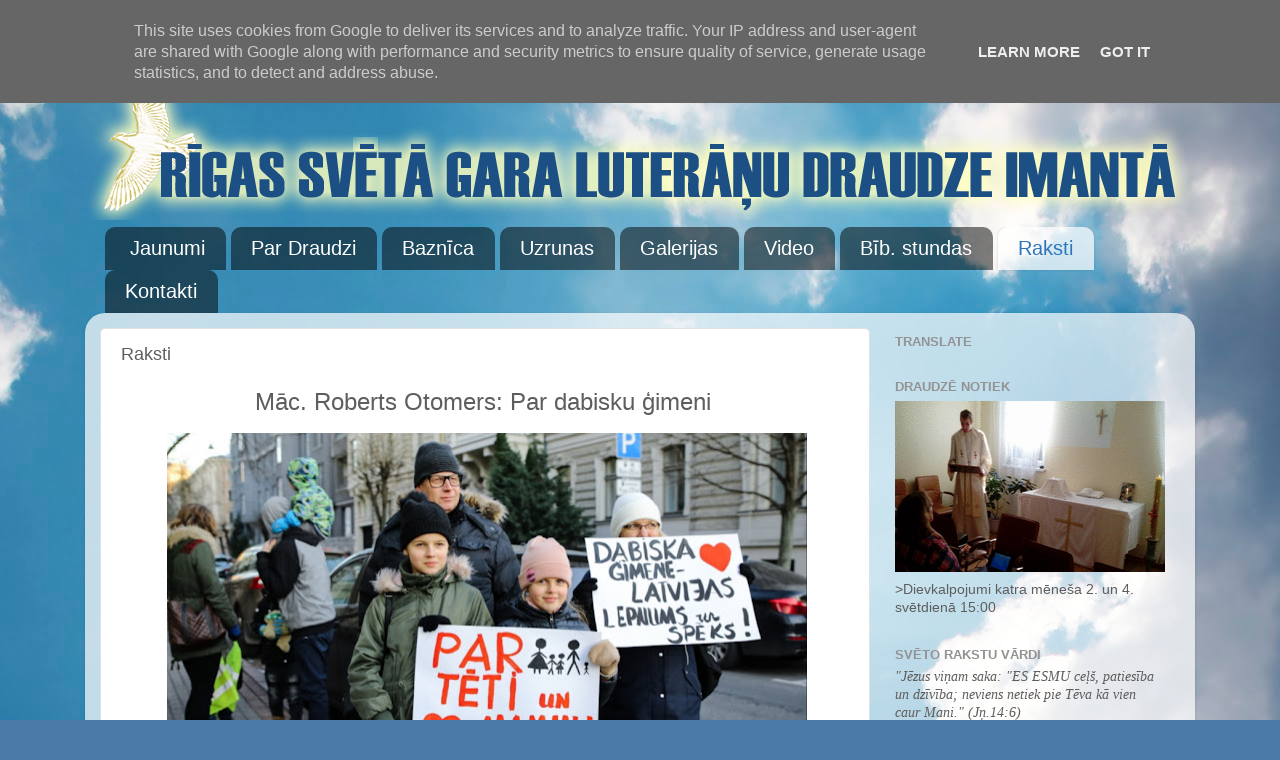

--- FILE ---
content_type: text/html; charset=UTF-8
request_url: http://www.imantasdraudze.lv/p/publikacijas.html
body_size: 42477
content:
<!DOCTYPE html>
<html class='v2' dir='ltr' lang='lv'>
<head>
<link href='https://www.blogger.com/static/v1/widgets/335934321-css_bundle_v2.css' rel='stylesheet' type='text/css'/>
<meta content='width=1100' name='viewport'/>
<meta content='text/html; charset=UTF-8' http-equiv='Content-Type'/>
<meta content='blogger' name='generator'/>
<link href='http://www.imantasdraudze.lv/favicon.ico' rel='icon' type='image/x-icon'/>
<link href='http://www.imantasdraudze.lv/p/publikacijas.html' rel='canonical'/>
<link rel="alternate" type="application/atom+xml" title="Rīgas Sv. Gara ev. lut. draudze Imantā - Atom" href="http://www.imantasdraudze.lv/feeds/posts/default" />
<link rel="alternate" type="application/rss+xml" title="Rīgas Sv. Gara ev. lut. draudze Imantā - RSS" href="http://www.imantasdraudze.lv/feeds/posts/default?alt=rss" />
<link rel="service.post" type="application/atom+xml" title="Rīgas Sv. Gara ev. lut. draudze Imantā - Atom" href="https://www.blogger.com/feeds/5014248965818008011/posts/default" />
<!--Can't find substitution for tag [blog.ieCssRetrofitLinks]-->
<meta content='http://www.imantasdraudze.lv/p/publikacijas.html' property='og:url'/>
<meta content='Raksti' property='og:title'/>
<meta content='  Māc. Roberts Otomers: Par dabisku ģimeni       									 2020.gada 12.novembrī Satversmes tiesa pieņēma visai  latviešu tautai pretēju lēm...' property='og:description'/>
<meta content='https://blogger.googleusercontent.com/img/b/R29vZ2xl/AVvXsEj2iZ7TlUlAnk30C1Wa_nXwDeBZlPv_JgZMWlvjnfRkFBIhNISGNaWwtAGhSt44jfPo7IVQjTdhjsTMWZJpYtvZKkvuG0CNoeb7WmX2_uBHezJlAwoSs18DMFW94R8Qk_Ar6mn8vzwXHQI/w1200-h630-p-k-no-nu/2020-12-09+23.41.07.jpg' property='og:image'/>
<title>Rīgas Sv. Gara ev. lut. draudze Imantā: Raksti</title>
<style id='page-skin-1' type='text/css'><!--
/*-----------------------------------------------
Blogger Template Style
Name:     Picture Window
Designer: Josh Peterson
URL:      www.noaesthetic.com
----------------------------------------------- */
#navbar-iframe { display: none !important;}
/* Variable definitions
====================
<Variable name="keycolor" description="Main Color" type="color" default="#1a222a"/>
<Variable name="body.background" description="Body Background" type="background"
color="#327eb6" default="#111111 url(http://themes.googleusercontent.com/image?id=1OACCYOE0-eoTRTfsBuX1NMN9nz599ufI1Jh0CggPFA_sK80AGkIr8pLtYRpNUKPmwtEa) repeat-x fixed top center"/>
<Group description="Page Text" selector="body">
<Variable name="body.font" description="Font" type="font"
default="normal normal 15px Arial, Tahoma, Helvetica, FreeSans, sans-serif"/>
<Variable name="body.text.color" description="Text Color" type="color" default="#333333"/>
</Group>
<Group description="Backgrounds" selector=".body-fauxcolumns-outer">
<Variable name="body.background.color" description="Outer Background" type="color" default="#296695"/>
<Variable name="header.background.color" description="Header Background" type="color" default="transparent"/>
<Variable name="post.background.color" description="Post Background" type="color" default="#ffffff"/>
</Group>
<Group description="Links" selector=".main-outer">
<Variable name="link.color" description="Link Color" type="color" default="#336699"/>
<Variable name="link.visited.color" description="Visited Color" type="color" default="#6699cc"/>
<Variable name="link.hover.color" description="Hover Color" type="color" default="#33aaff"/>
</Group>
<Group description="Blog Title" selector=".header h1">
<Variable name="header.font" description="Title Font" type="font"
default="normal normal 36px Arial, Tahoma, Helvetica, FreeSans, sans-serif"/>
<Variable name="header.text.color" description="Text Color" type="color" default="#ffffff" />
</Group>
<Group description="Tabs Text" selector=".tabs-inner .widget li a">
<Variable name="tabs.font" description="Font" type="font"
default="normal normal 15px Arial, Tahoma, Helvetica, FreeSans, sans-serif"/>
<Variable name="tabs.text.color" description="Text Color" type="color" default="#ffffff"/>
<Variable name="tabs.selected.text.color" description="Selected Color" type="color" default="#3c7ab5"/>
</Group>
<Group description="Tabs Background" selector=".tabs-outer .PageList">
<Variable name="tabs.background.color" description="Background Color" type="color" default="transparent"/>
<Variable name="tabs.selected.background.color" description="Selected Color" type="color" default="transparent"/>
<Variable name="tabs.separator.color" description="Separator Color" type="color" default="transparent"/>
</Group>
<Group description="Post Title" selector="h3.post-title, .comments h4">
<Variable name="post.title.font" description="Title Font" type="font"
default="normal normal 18px Arial, Tahoma, Helvetica, FreeSans, sans-serif"/>
</Group>
<Group description="Date Header" selector=".date-header">
<Variable name="date.header.color" description="Text Color" type="color" default="#5e5e5e"/>
</Group>
<Group description="Post" selector=".post">
<Variable name="post.footer.text.color" description="Footer Text Color" type="color" default="#999999"/>
<Variable name="post.border.color" description="Border Color" type="color" default="#dddddd"/>
</Group>
<Group description="Gadgets" selector="h2">
<Variable name="widget.title.font" description="Title Font" type="font"
default="bold normal 13px Arial, Tahoma, Helvetica, FreeSans, sans-serif"/>
<Variable name="widget.title.text.color" description="Title Color" type="color" default="#888888"/>
</Group>
<Group description="Footer" selector=".footer-outer">
<Variable name="footer.text.color" description="Text Color" type="color" default="#cccccc"/>
<Variable name="footer.widget.title.text.color" description="Gadget Title Color" type="color" default="#aaaaaa"/>
</Group>
<Group description="Footer Links" selector=".footer-outer">
<Variable name="footer.link.color" description="Link Color" type="color" default="#99ccee"/>
<Variable name="footer.link.visited.color" description="Visited Color" type="color" default="#77aaee"/>
<Variable name="footer.link.hover.color" description="Hover Color" type="color" default="#33aaff"/>
</Group>
<Variable name="content.margin" description="Content Margin Top" type="length" default="20px"/>
<Variable name="content.padding" description="Content Padding" type="length" default="0"/>
<Variable name="content.background" description="Content Background" type="background"
default="transparent none repeat scroll top left"/>
<Variable name="content.border.radius" description="Content Border Radius" type="length" default="0"/>
<Variable name="content.shadow.spread" description="Content Shadow Spread" type="length" default="0"/>
<Variable name="header.padding" description="Header Padding" type="length" default="0"/>
<Variable name="header.background.gradient" description="Header Gradient" type="url"
default="none"/>
<Variable name="header.border.radius" description="Header Border Radius" type="length" default="0"/>
<Variable name="main.border.radius.top" description="Main Border Radius" type="length" default="20px"/>
<Variable name="footer.border.radius.top" description="Footer Border Radius Top" type="length" default="0"/>
<Variable name="footer.border.radius.bottom" description="Footer Border Radius Bottom" type="length" default="20px"/>
<Variable name="region.shadow.spread" description="Main and Footer Shadow Spread" type="length" default="3px"/>
<Variable name="region.shadow.offset" description="Main and Footer Shadow Offset" type="length" default="1px"/>
<Variable name="tabs.background.gradient" description="Tab Background Gradient" type="url" default="none"/>
<Variable name="tab.selected.background.gradient" description="Selected Tab Background" type="url"
default="url(http://www.blogblog.com/1kt/transparent/white80.png)"/>
<Variable name="tab.background" description="Tab Background" type="background"
default="transparent url(http://www.blogblog.com/1kt/transparent/black50.png) repeat scroll top left"/>
<Variable name="tab.border.radius" description="Tab Border Radius" type="length" default="10px" />
<Variable name="tab.first.border.radius" description="First Tab Border Radius" type="length" default="10px" />
<Variable name="tabs.border.radius" description="Tabs Border Radius" type="length" default="0" />
<Variable name="tabs.spacing" description="Tab Spacing" type="length" default=".25em"/>
<Variable name="tabs.margin.bottom" description="Tab Margin Bottom" type="length" default="0"/>
<Variable name="tabs.margin.sides" description="Tab Margin Sides" type="length" default="20px"/>
<Variable name="main.background" description="Main Background" type="background"
default="transparent url(http://www.blogblog.com/1kt/transparent/white80.png) repeat scroll top left"/>
<Variable name="main.padding.sides" description="Main Padding Sides" type="length" default="20px"/>
<Variable name="footer.background" description="Footer Background" type="background"
default="transparent url(http://www.blogblog.com/1kt/transparent/black50.png) repeat scroll top left"/>
<Variable name="post.margin.sides" description="Post Margin Sides" type="length" default="-20px"/>
<Variable name="post.border.radius" description="Post Border Radius" type="length" default="5px"/>
<Variable name="widget.title.text.transform" description="Widget Title Text Transform" type="string" default="uppercase"/>
<Variable name="mobile.background.overlay" description="Mobile Background Overlay" type="string"
default="transparent none repeat scroll top left"/>
<Variable name="startSide" description="Side where text starts in blog language" type="automatic" default="left"/>
<Variable name="endSide" description="Side where text ends in blog language" type="automatic" default="right"/>
*/
/* Content
----------------------------------------------- */
body {
font: normal normal 15px Arial, Tahoma, Helvetica, FreeSans, sans-serif;
color: #5e5e5e;
background: #4A7AA8 url(http://themes.googleusercontent.com/image?id=0BwVBOzw_-hbMYmI5ZjFjODktMzQyMC00ZWViLTg2YmYtOTlhYWNlM2ZiYTVm) no-repeat fixed top center /* Credit: Airyelf (http://www.istockphoto.com/googleimages.php?id=2597369&platform=blogger) */;
}
html body .region-inner {
min-width: 0;
max-width: 100%;
width: auto;
}
.content-outer {
font-size: 90%;
}
a:link {
text-decoration:none;
color: #3c7ab5;
}
a:visited {
text-decoration:none;
color: #74a3d0;
}
a:hover {
text-decoration:underline;
color: #46b3ff;
}
.content-outer {
background: transparent none repeat scroll top left;
-moz-border-radius: 0;
-webkit-border-radius: 0;
-goog-ms-border-radius: 0;
border-radius: 0;
-moz-box-shadow: 0 0 0 rgba(0, 0, 0, .15);
-webkit-box-shadow: 0 0 0 rgba(0, 0, 0, .15);
-goog-ms-box-shadow: 0 0 0 rgba(0, 0, 0, .15);
box-shadow: 0 0 0 rgba(0, 0, 0, .15);
margin: 20px auto;
}
.content-inner {
padding: 0;
}
/* Header
----------------------------------------------- */
.header-outer {
background: transparent none repeat-x scroll top left;
_background-image: none;
color: #ffffff;
-moz-border-radius: 0;
-webkit-border-radius: 0;
-goog-ms-border-radius: 0;
border-radius: 0;
}
.Header img, .Header #header-inner {
-moz-border-radius: 0;
-webkit-border-radius: 0;
-goog-ms-border-radius: 0;
border-radius: 0;
}
.header-inner .Header .titlewrapper,
.header-inner .Header .descriptionwrapper {
padding-left: 0;
padding-right: 0;
}
.Header h1 {
font: normal normal 36px Arial, Tahoma, Helvetica, FreeSans, sans-serif;
text-shadow: 1px 1px 3px rgba(0, 0, 0, 0.3);
}
.Header h1 a {
color: #ffffff;
}
.Header .description {
font-size: 130%;
}
/* Tabs
----------------------------------------------- */
.tabs-inner {
margin: .5em 20px 0;
padding: 0;
}
.tabs-inner .section {
margin: 0;
}
.tabs-inner .widget ul {
padding: 0;
background: transparent none repeat scroll bottom;
-moz-border-radius: 0;
-webkit-border-radius: 0;
-goog-ms-border-radius: 0;
border-radius: 0;
}
.tabs-inner .widget li {
border: none;
}
.tabs-inner .widget li a {
display: inline-block;
padding: .5em 1em;
margin-right: .25em;
color: #ffffff;
font: normal normal 20px Impact, sans-serif;
-moz-border-radius: 10px 10px 0 0;
-webkit-border-top-left-radius: 10px;
-webkit-border-top-right-radius: 10px;
-goog-ms-border-radius: 10px 10px 0 0;
border-radius: 10px 10px 0 0;
background: transparent url(http://www.blogblog.com/1kt/transparent/black50.png) repeat scroll top left;
border-right: 1px solid transparent;
}
.tabs-inner .widget li:first-child a {
padding-left: 1.25em;
-moz-border-radius-topleft: 10px;
-moz-border-radius-bottomleft: 0;
-webkit-border-top-left-radius: 10px;
-webkit-border-bottom-left-radius: 0;
-goog-ms-border-top-left-radius: 10px;
-goog-ms-border-bottom-left-radius: 0;
border-top-left-radius: 10px;
border-bottom-left-radius: 0;
}
.tabs-inner .widget li.selected a,
.tabs-inner .widget li a:hover {
position: relative;
z-index: 1;
background: transparent url(http://www.blogblog.com/1kt/transparent/white80.png) repeat scroll bottom;
color: #2d76bb;
-moz-box-shadow: 0 0 3px rgba(0, 0, 0, .15);
-webkit-box-shadow: 0 0 3px rgba(0, 0, 0, .15);
-goog-ms-box-shadow: 0 0 3px rgba(0, 0, 0, .15);
box-shadow: 0 0 3px rgba(0, 0, 0, .15);
}
/* Headings
----------------------------------------------- */
h2 {
font: bold normal 13px Arial, Tahoma, Helvetica, FreeSans, sans-serif;
text-transform: uppercase;
color: #939393;
margin: .5em 0;
}
/* Main
----------------------------------------------- */
.main-outer {
background: transparent url(http://www.blogblog.com/1kt/transparent/white80.png) repeat scroll top left;
-moz-border-radius: 20px 20px 0 0;
-webkit-border-top-left-radius: 20px;
-webkit-border-top-right-radius: 20px;
-webkit-border-bottom-left-radius: 0;
-webkit-border-bottom-right-radius: 0;
-goog-ms-border-radius: 20px 20px 0 0;
border-radius: 20px 20px 0 0;
-moz-box-shadow: 0 1px 3px rgba(0, 0, 0, .15);
-webkit-box-shadow: 0 1px 3px rgba(0, 0, 0, .15);
-goog-ms-box-shadow: 0 1px 3px rgba(0, 0, 0, .15);
box-shadow: 0 1px 3px rgba(0, 0, 0, .15);
}
.main-inner {
padding: 15px 20px 20px;
}
.main-inner .column-center-inner {
padding: 0 0;
}
.main-inner .column-left-inner {
padding-left: 0;
}
.main-inner .column-right-inner {
padding-right: 0;
}
/* Posts
----------------------------------------------- */
h3.post-title {
margin: 0;
font: normal normal 18px Arial, Tahoma, Helvetica, FreeSans, sans-serif;
}
.comments h4 {
margin: 1em 0 0;
font: normal normal 18px Arial, Tahoma, Helvetica, FreeSans, sans-serif;
}
.date-header span {
color: #0b5394;
}
.post-outer {
background-color: #ffffff;
border: solid 1px #e1e1e1;
-moz-border-radius: 5px;
-webkit-border-radius: 5px;
border-radius: 5px;
-goog-ms-border-radius: 5px;
padding: 15px 20px;
margin: 0 -20px 20px;
}
.post-body {
line-height: 1.4;
font-size: 110%;
position: relative;
}
.post-header {
margin: 0 0 1.5em;
color: #a2a2a2;
line-height: 1.6;
}
.post-footer {
margin: .5em 0 0;
color: #a2a2a2;
line-height: 1.6;
}
#blog-pager {
font-size: 140%
}
#comments .comment-author {
padding-top: 1.5em;
border-top: dashed 1px #ccc;
border-top: dashed 1px rgba(128, 128, 128, .5);
background-position: 0 1.5em;
}
#comments .comment-author:first-child {
padding-top: 0;
border-top: none;
}
.avatar-image-container {
margin: .2em 0 0;
}
/* Widgets
----------------------------------------------- */
.widget ul, .widget #ArchiveList ul.flat {
padding: 0;
list-style: none;
}
.widget ul li, .widget #ArchiveList ul.flat li {
border-top: dashed 1px #ccc;
border-top: dashed 1px rgba(128, 128, 128, .5);
}
.widget ul li:first-child, .widget #ArchiveList ul.flat li:first-child {
border-top: none;
}
.widget .post-body ul {
list-style: disc;
}
.widget .post-body ul li {
border: none;
}
/* Footer
----------------------------------------------- */
.footer-outer {
color:#d1d1d1;
background: transparent url(http://www.blogblog.com/1kt/transparent/black50.png) repeat scroll top left;
-moz-border-radius: 0 0 20px 20px;
-webkit-border-top-left-radius: 0;
-webkit-border-top-right-radius: 0;
-webkit-border-bottom-left-radius: 20px;
-webkit-border-bottom-right-radius: 20px;
-goog-ms-border-radius: 0 0 20px 20px;
border-radius: 0 0 20px 20px;
-moz-box-shadow: 0 1px 3px rgba(0, 0, 0, .15);
-webkit-box-shadow: 0 1px 3px rgba(0, 0, 0, .15);
-goog-ms-box-shadow: 0 1px 3px rgba(0, 0, 0, .15);
box-shadow: 0 1px 3px rgba(0, 0, 0, .15);
}
.footer-inner {
padding: 10px 20px 20px;
}
.footer-outer a {
color: #a3d1ef;
}
.footer-outer a:visited {
color: #83b3ef;
}
.footer-outer a:hover {
color: #46b3ff;
}
.footer-outer .widget h2 {
color: #b1b1b1;
}
/* Mobile
----------------------------------------------- */
html body.mobile {
height: auto;
}
html body.mobile {
min-height: 480px;
background-size: 100% auto;
}
.mobile .body-fauxcolumn-outer {
background: transparent none repeat scroll top left;
}
html .mobile .mobile-date-outer, html .mobile .blog-pager {
border-bottom: none;
background: transparent url(http://www.blogblog.com/1kt/transparent/white80.png) repeat scroll top left;
margin-bottom: 10px;
}
.mobile .date-outer {
background: transparent url(http://www.blogblog.com/1kt/transparent/white80.png) repeat scroll top left;
}
.mobile .header-outer, .mobile .main-outer,
.mobile .post-outer, .mobile .footer-outer {
-moz-border-radius: 0;
-webkit-border-radius: 0;
-goog-ms-border-radius: 0;
border-radius: 0;
}
.mobile .content-outer,
.mobile .main-outer,
.mobile .post-outer {
background: inherit;
border: none;
}
.mobile .content-outer {
font-size: 100%;
}
.mobile-link-button {
background-color: #3c7ab5;
}
.mobile-link-button a:link, .mobile-link-button a:visited {
color: #ffffff;
}
.mobile-index-contents {
color: #5e5e5e;
}
.mobile .tabs-inner .PageList .widget-content {
background: transparent url(http://www.blogblog.com/1kt/transparent/white80.png) repeat scroll bottom;
color: #2d76bb;
}
.mobile .tabs-inner .PageList .widget-content .pagelist-arrow {
border-left: 1px solid transparent;
}

--></style>
<style id='template-skin-1' type='text/css'><!--
body {
min-width: 1110px;
}
.content-outer, .content-fauxcolumn-outer, .region-inner {
min-width: 1110px;
max-width: 1110px;
_width: 1110px;
}
.main-inner .columns {
padding-left: 0px;
padding-right: 310px;
}
.main-inner .fauxcolumn-center-outer {
left: 0px;
right: 310px;
/* IE6 does not respect left and right together */
_width: expression(this.parentNode.offsetWidth -
parseInt("0px") -
parseInt("310px") + 'px');
}
.main-inner .fauxcolumn-left-outer {
width: 0px;
}
.main-inner .fauxcolumn-right-outer {
width: 310px;
}
.main-inner .column-left-outer {
width: 0px;
right: 100%;
margin-left: -0px;
}
.main-inner .column-right-outer {
width: 310px;
margin-right: -310px;
}
#layout {
min-width: 0;
}
#layout .content-outer {
min-width: 0;
width: 800px;
}
#layout .region-inner {
min-width: 0;
width: auto;
}
body#layout div.add_widget {
padding: 8px;
}
body#layout div.add_widget a {
margin-left: 32px;
}
--></style>
<style>
    body {background-image:url(http\:\/\/themes.googleusercontent.com\/image?id=0BwVBOzw_-hbMYmI5ZjFjODktMzQyMC00ZWViLTg2YmYtOTlhYWNlM2ZiYTVm);}
    
@media (max-width: 200px) { body {background-image:url(http\:\/\/themes.googleusercontent.com\/image?id=0BwVBOzw_-hbMYmI5ZjFjODktMzQyMC00ZWViLTg2YmYtOTlhYWNlM2ZiYTVm&options=w200);}}
@media (max-width: 400px) and (min-width: 201px) { body {background-image:url(http\:\/\/themes.googleusercontent.com\/image?id=0BwVBOzw_-hbMYmI5ZjFjODktMzQyMC00ZWViLTg2YmYtOTlhYWNlM2ZiYTVm&options=w400);}}
@media (max-width: 800px) and (min-width: 401px) { body {background-image:url(http\:\/\/themes.googleusercontent.com\/image?id=0BwVBOzw_-hbMYmI5ZjFjODktMzQyMC00ZWViLTg2YmYtOTlhYWNlM2ZiYTVm&options=w800);}}
@media (max-width: 1200px) and (min-width: 801px) { body {background-image:url(http\:\/\/themes.googleusercontent.com\/image?id=0BwVBOzw_-hbMYmI5ZjFjODktMzQyMC00ZWViLTg2YmYtOTlhYWNlM2ZiYTVm&options=w1200);}}
/* Last tag covers anything over one higher than the previous max-size cap. */
@media (min-width: 1201px) { body {background-image:url(http\:\/\/themes.googleusercontent.com\/image?id=0BwVBOzw_-hbMYmI5ZjFjODktMzQyMC00ZWViLTg2YmYtOTlhYWNlM2ZiYTVm&options=w1600);}}
  </style>
<link href='https://www.blogger.com/dyn-css/authorization.css?targetBlogID=5014248965818008011&amp;zx=0aa415a7-68e7-4021-a248-811db194e769' media='none' onload='if(media!=&#39;all&#39;)media=&#39;all&#39;' rel='stylesheet'/><noscript><link href='https://www.blogger.com/dyn-css/authorization.css?targetBlogID=5014248965818008011&amp;zx=0aa415a7-68e7-4021-a248-811db194e769' rel='stylesheet'/></noscript>
<meta name='google-adsense-platform-account' content='ca-host-pub-1556223355139109'/>
<meta name='google-adsense-platform-domain' content='blogspot.com'/>

<script type="text/javascript" language="javascript">
  // Supply ads personalization default for EEA readers
  // See https://www.blogger.com/go/adspersonalization
  adsbygoogle = window.adsbygoogle || [];
  if (typeof adsbygoogle.requestNonPersonalizedAds === 'undefined') {
    adsbygoogle.requestNonPersonalizedAds = 1;
  }
</script>


</head>
<body class='loading'>
<div class='navbar section' id='navbar' name='Navigācijas josla'><div class='widget Navbar' data-version='1' id='Navbar1'><script type="text/javascript">
    function setAttributeOnload(object, attribute, val) {
      if(window.addEventListener) {
        window.addEventListener('load',
          function(){ object[attribute] = val; }, false);
      } else {
        window.attachEvent('onload', function(){ object[attribute] = val; });
      }
    }
  </script>
<div id="navbar-iframe-container"></div>
<script type="text/javascript" src="https://apis.google.com/js/platform.js"></script>
<script type="text/javascript">
      gapi.load("gapi.iframes:gapi.iframes.style.bubble", function() {
        if (gapi.iframes && gapi.iframes.getContext) {
          gapi.iframes.getContext().openChild({
              url: 'https://www.blogger.com/navbar/5014248965818008011?pa\x3d7250789838791852240\x26origin\x3dhttp://www.imantasdraudze.lv',
              where: document.getElementById("navbar-iframe-container"),
              id: "navbar-iframe"
          });
        }
      });
    </script><script type="text/javascript">
(function() {
var script = document.createElement('script');
script.type = 'text/javascript';
script.src = '//pagead2.googlesyndication.com/pagead/js/google_top_exp.js';
var head = document.getElementsByTagName('head')[0];
if (head) {
head.appendChild(script);
}})();
</script>
</div></div>
<div class='body-fauxcolumns'>
<div class='fauxcolumn-outer body-fauxcolumn-outer'>
<div class='cap-top'>
<div class='cap-left'></div>
<div class='cap-right'></div>
</div>
<div class='fauxborder-left'>
<div class='fauxborder-right'></div>
<div class='fauxcolumn-inner'>
</div>
</div>
<div class='cap-bottom'>
<div class='cap-left'></div>
<div class='cap-right'></div>
</div>
</div>
</div>
<div class='content'>
<div class='content-fauxcolumns'>
<div class='fauxcolumn-outer content-fauxcolumn-outer'>
<div class='cap-top'>
<div class='cap-left'></div>
<div class='cap-right'></div>
</div>
<div class='fauxborder-left'>
<div class='fauxborder-right'></div>
<div class='fauxcolumn-inner'>
</div>
</div>
<div class='cap-bottom'>
<div class='cap-left'></div>
<div class='cap-right'></div>
</div>
</div>
</div>
<div class='content-outer'>
<div class='content-cap-top cap-top'>
<div class='cap-left'></div>
<div class='cap-right'></div>
</div>
<div class='fauxborder-left content-fauxborder-left'>
<div class='fauxborder-right content-fauxborder-right'></div>
<div class='content-inner'>
<header>
<div class='header-outer'>
<div class='header-cap-top cap-top'>
<div class='cap-left'></div>
<div class='cap-right'></div>
</div>
<div class='fauxborder-left header-fauxborder-left'>
<div class='fauxborder-right header-fauxborder-right'></div>
<div class='region-inner header-inner'>
<div class='header section' id='header' name='Galvene'><div class='widget Header' data-version='1' id='Header1'>
<div id='header-inner'>
<a href='http://www.imantasdraudze.lv/' style='display: block'>
<img alt='Rīgas Sv. Gara ev. lut. draudze Imantā' height='170px; ' id='Header1_headerimg' src='https://blogger.googleusercontent.com/img/b/R29vZ2xl/AVvXsEhfYHm0ft5BSfl8RFLAP9PLdS3e7ThRHgy6o77I05-CGgIHLdbUeSE4ykkqRlbxawNPXjCpa49Y-H5GWXHW61hz0FEIb4h1ye85JHuzJ_pZeKdvtMNO8CRF-sGHOmzNhgVMRlgTo5iyEDE/s1600/imantasdraudze.lv+galvene+3+copy.png' style='display: block' width='1110px; '/>
</a>
</div>
</div></div>
</div>
</div>
<div class='header-cap-bottom cap-bottom'>
<div class='cap-left'></div>
<div class='cap-right'></div>
</div>
</div>
</header>
<div class='tabs-outer'>
<div class='tabs-cap-top cap-top'>
<div class='cap-left'></div>
<div class='cap-right'></div>
</div>
<div class='fauxborder-left tabs-fauxborder-left'>
<div class='fauxborder-right tabs-fauxborder-right'></div>
<div class='region-inner tabs-inner'>
<div class='tabs section' id='crosscol' name='Krustojošā kolonna'><div class='widget PageList' data-version='1' id='PageList1'>
<h2>Lapas</h2>
<div class='widget-content'>
<ul>
<li>
<a href='http://www.imantasdraudze.lv/'>Jaunumi</a>
</li>
<li>
<a href='http://www.imantasdraudze.lv/p/par-draudzi.html'>Par Draudzi</a>
</li>
<li>
<a href='http://www.imantasdraudze.lv/p/baznica.html'>Baznīca</a>
</li>
<li>
<a href='http://www.imantasdraudze.lv/p/uzrunas.html'>Uzrunas</a>
</li>
<li>
<a href='http://www.imantasdraudze.lv/p/galerijas.html'>Galerijas</a>
</li>
<li>
<a href='http://www.imantasdraudze.lv/p/video_14.html'>Video</a>
</li>
<li>
<a href='http://www.imantasdraudze.lv/p/blog-page.html'>Bīb. stundas</a>
</li>
<li class='selected'>
<a href='http://www.imantasdraudze.lv/p/publikacijas.html'>Raksti</a>
</li>
<li>
<a href='http://www.imantasdraudze.lv/p/kontakti.html'>Kontakti</a>
</li>
</ul>
<div class='clear'></div>
</div>
</div></div>
<div class='tabs no-items section' id='crosscol-overflow' name='Cross-Column 2'></div>
</div>
</div>
<div class='tabs-cap-bottom cap-bottom'>
<div class='cap-left'></div>
<div class='cap-right'></div>
</div>
</div>
<div class='main-outer'>
<div class='main-cap-top cap-top'>
<div class='cap-left'></div>
<div class='cap-right'></div>
</div>
<div class='fauxborder-left main-fauxborder-left'>
<div class='fauxborder-right main-fauxborder-right'></div>
<div class='region-inner main-inner'>
<div class='columns fauxcolumns'>
<div class='fauxcolumn-outer fauxcolumn-center-outer'>
<div class='cap-top'>
<div class='cap-left'></div>
<div class='cap-right'></div>
</div>
<div class='fauxborder-left'>
<div class='fauxborder-right'></div>
<div class='fauxcolumn-inner'>
</div>
</div>
<div class='cap-bottom'>
<div class='cap-left'></div>
<div class='cap-right'></div>
</div>
</div>
<div class='fauxcolumn-outer fauxcolumn-left-outer'>
<div class='cap-top'>
<div class='cap-left'></div>
<div class='cap-right'></div>
</div>
<div class='fauxborder-left'>
<div class='fauxborder-right'></div>
<div class='fauxcolumn-inner'>
</div>
</div>
<div class='cap-bottom'>
<div class='cap-left'></div>
<div class='cap-right'></div>
</div>
</div>
<div class='fauxcolumn-outer fauxcolumn-right-outer'>
<div class='cap-top'>
<div class='cap-left'></div>
<div class='cap-right'></div>
</div>
<div class='fauxborder-left'>
<div class='fauxborder-right'></div>
<div class='fauxcolumn-inner'>
</div>
</div>
<div class='cap-bottom'>
<div class='cap-left'></div>
<div class='cap-right'></div>
</div>
</div>
<!-- corrects IE6 width calculation -->
<div class='columns-inner'>
<div class='column-center-outer'>
<div class='column-center-inner'>
<div class='main section' id='main' name='Galvenais'><div class='widget Blog' data-version='1' id='Blog1'>
<div class='blog-posts hfeed'>

          <div class="date-outer">
        

          <div class="date-posts">
        
<div class='post-outer'>
<div class='post hentry'>
<a name='7250789838791852240'></a>
<h3 class='post-title entry-title'>
Raksti
</h3>
<div class='post-header'>
<div class='post-header-line-1'></div>
</div>
<div class='post-body entry-content' id='post-body-7250789838791852240'>
<div dir="ltr" style="text-align: left;" trbidi="on">
<div style="text-align: left;">
<div style="text-align: center;"><div class="separator" style="clear: both; text-align: center;"><p><span style="font-size: x-large;">Māc. Roberts Otomers: Par dabisku ģimeni</span>&nbsp;<span style="font-size: x-large;"> </span><br /></p><p style="text-align: center;">&nbsp;<a href="https://blogger.googleusercontent.com/img/b/R29vZ2xl/AVvXsEj2iZ7TlUlAnk30C1Wa_nXwDeBZlPv_JgZMWlvjnfRkFBIhNISGNaWwtAGhSt44jfPo7IVQjTdhjsTMWZJpYtvZKkvuG0CNoeb7WmX2_uBHezJlAwoSs18DMFW94R8Qk_Ar6mn8vzwXHQI/s1039/2020-12-09+23.41.07.jpg" style="margin-left: 1em; margin-right: 1em;"><img border="0" data-original-height="603" data-original-width="1039" height="372" src="https://blogger.googleusercontent.com/img/b/R29vZ2xl/AVvXsEj2iZ7TlUlAnk30C1Wa_nXwDeBZlPv_JgZMWlvjnfRkFBIhNISGNaWwtAGhSt44jfPo7IVQjTdhjsTMWZJpYtvZKkvuG0CNoeb7WmX2_uBHezJlAwoSs18DMFW94R8Qk_Ar6mn8vzwXHQI/w640-h372/2020-12-09+23.41.07.jpg" width="640" /></a></p><div class="itemIntroText">
									<p style="text-align: justify;"><b>2020.gada 12.novembrī Satversmes tiesa pieņēma visai 
latviešu tautai pretēju lēmumu, nākot klajā ar savu jaunu ģimenes 
definīciju, pielīdzinot lesbieti ģimenes tēvam</b>. Satversmes tiesas (ST) 
vadītāja sauc to par vēsturisku lēmumu, kas pavērs durvis daudziem 
citiem līdzīgiem lēmumiem. Turklāt šis lēmums pieņemts Korona vīrusa 
ēnā, kad stipri ierobežotas ir cilvēku iespējas pret to protestēt.</p>
						</div>
																								
									
<p style="text-align: justify;">Skaidrs, ka šis lēmums ilgtermiņā nesīs daudz lielākas un 
paliekošākas sekas par Covid-19. Ja līdz 12.novembrim Latvija mums ar 
sievu likās droša vieta, kas pasargāta no bīstamajām Eiropas tendecēm &#8211; 
legalizēt dažāda veida izvirtības un laulības pārkāpšanu. Tad pēc šī ST 
lēmuma, Latvijas nākotne un labklājība izskatās daudz drūmākās krāsās. 
&nbsp;Jautājums &#8211; vai &nbsp;mēs latvieši iesim to pašu pašiznīcināšanās ceļu, kā 
citas Eiropas attīstītākās valstis?</p>
<p style="text-align: left;">ST 12.nov. lēmums ir absurds, kas rada daudzas ētiska rakstura 
problēmas, par ko ļoti trāpīgi Elita Veidemane raksta jau 15.dec. <a href="https://neatkariga.nra.lv/komentari/elita-veidemane/333196-kad-jus-esat-tevs-kad-mate" rel="noopener noreferrer" target="_blank"><span style="text-decoration: underline;">nra.lv</span></a>:</p><p style="text-align: justify;"><i>&#8220;Nevar saprast, kurā brīdī viņa ir tēvs, kurā &#8211; māte,&#8221; plecus rausta 
cilvēki, kuriem joprojām nav skaidrs, kā sieviete pēkšņi var tapt par 
vīrieti un otrādi. Neizpratne radusies, vērtējot ST skandalozo spriedumu
 Evitas Gošas lietā, kuras sievieškārtas partnere nevarēja saņemt Darba 
likumā noteikto desmit dienu atvaļinājumu, kas pienākas bērna tēvam. 
2012. gadā bija otrādi: Goša bija &#8220;tēvs&#8221;, bet viņas draudzene Līga 
Kļaviņa &#8211; māte. 2012. gadā Kļaviņa un Goša tika pie dēla, kura 
bioloģiskais tēvs bija slavenais frizieris Pērs Bogomazovs. Visi bija 
laimīgi, visi apliecināja gatavību audzināt bērnu. Bet mīla pagāja, un 
tomāti novīta - kā dzied vienā dziesmiņā. 2017. gadā Kļaviņa vērsās 
tiesā, pieprasot uzturlīdzekļus dēla audzināšanai - protams, no 
bioloģiskā tēva Bogomazova. Kā tad tā? Frizieris Pērs jau tikai 
izpalīdzēja abām draudzenēm, no kurām Goša toreiz bija &#8220;tēvs&#8221;. Toties 
tagad &#8220;tēvs&#8221; ir Kļaviņa. Interesanta &#8220;ģimenīte&#8221;. Paskatīsimies, konkrēti
 no kura bioloģiskā tēva šoreiz abas mēģinās piedzīt alimentus..."</i></p><p style="text-align: justify;">No ST 12.nov. lēmuma izriet, ka ģimene ir visi cilvēki, kas dzīvo 
kopā sociālā relaitātē. Tad jau ģimene, kas balstīta sociālajā realitātē
 var būt arī svingeru, poligāmistu, pedofīlu un citas &#8220;reālas 
attiecības&#8221;? BET...</p>
<p style="text-align: justify;">1.Satversmes preambulā (kuru oficiāli Satversmes komentāri skaidri 
nosauc par filtru vai brilli, caur kuru jāvērtē satversme) ir skaidri 
raksīts: &nbsp;"<i>Latvijas identitāti Eiropas kultūrtelpā kopš senlaikiem veido
 latviešu un lībiešu tradīcijas, latviskā dzīvesziņa, latviešu valoda, 
vispārcilvēciskās un kristīgās vērtības</i>." Tātad, ST lēmums ir PRET šo 
Satversmes interpretācijas "brilli".</p>
<p style="text-align: justify;">2.Satversmes 110.pants saka: "<i>Valsts aizsargā un atbalsta laulību &#8212; 
savienību starp vīrieti un sievieti, ģimeni, vecāku un bērna tiesības</i>." 
Diez vai pirmajam Latvijas prezidentam Jānim Čakstem, 9 bērnu tēvam pie 
Latvijas aizsākumiem pat ļaunākajos murgos būtu nācis prātā, ka ģimeni 
varētu definēt kā citādāk kā &#8211; tētis, mamma un bērni. Līdz pat šai 
dienai lielākā daļa latviešu bija sapratuši, ka valsts aizsargā ģimeni, 
kas ir balstīta laulībā, savienībā starp vīrieti un sievieti. Bet pēc 
nesenā ST lēmuma, izrādās pēkšņi, ka tas tā nav un ST nāk klajā ar 
pavisam jaunu, patvaļīgu ģimenes definīciju.</p><p style="text-align: justify;"><b>Iedod velnam mazo pirkstiņu un viņš paņems visu roku</b>. Varētu likties &#8211;
 kas gan tur liels, ja lesbiete saņem pabalstu bērna tēva vietā. Bet šis
 gadījums var pavērt durvis daudzām citām lietām, kas jau tagad notiek 
citās Eiropas attīstītākajās valstīs. Minēšu kādus piemērus, kas notiek 
Eiropā: 1) &nbsp;Skolu programmā māca, ka pastāv dažādas ģimenes: divi tēvi, 
divas mātes, divi transvestīti, vai kad mēs izaugam mēs varam 
izvēlēties, kas mēs būsim &#8211; puika, meitene vai pa vidu. 2) Anketās 
skolās un slimnīcas vārdi &#8220;tēvs&#8221; un &#8220;māte&#8221; tiek aizstāts ar &#8220;Vecāks 1&#8221; 
un &#8220;Vecāks 2&#8221;. 3) Dzimuma maiņas operāciju pieaugums arvien jaunākā 
vecumā. 4) Pedofīlijas legalizēšana, pakāpeniski mazinot vecumu no kura 
bērns var stāties seksuālās attiecībās ar pieaugušajiem. 5) Geju pāri, 
kas izsolē legāli var nopirkt bērnus izsolē no surogātmātēm pa 90000 &#8364;. 
6) Euro praidi, kur cilvēki pilnīgi kaili staigā pa ielām. 7) Vīrietis, 
kas jūtas, kā sieviete, var doties sieviešu ģērbtuvē un piedalīties 
sporta spēlēs, kur ir sievietes. 8) Ir valstis, kur jau tagad ir spēkā 
demokrātīju ierobežojoši likumi, kas tiek saukti par &#8220;naida runu&#8221;, kas 
cilvēkiem aizliedz runāt patiesību par LGBT personām. Jau šobrīd šādi 
likumgrozījumi ir iesniegti bēdīgi slavenajā Satversmes tiesā. Vai tā ir
 nākotne, kuru mēs gribam arī mūsu mīļajai zemei Latvijai?</p>
<p style="text-align: justify;">Es, kā mācītājs, varu apskatīt arī šī <b>jautājuma būtību no Bībeles 
perspektīvas</b>. Jau pašā pirmajā Bībeles nodaļā ir aprakstīts radīšanas 
stāsts: &#8220;<i>Un Dievs radīja cilvēku pēc Sava tēla, pēc Dieva tēla Viņš to 
radīja, vīrieti un sievieti Viņš radīja. Un Dievs tos svētīja un sacīja 
uz tiem: "Augļojieties un vairojieties!&#8221;</i>&#8221; (1.Moz.1:27-28) Dievs rada 
Ādamu un Ievu, nevis Ādamu un Stīvu vai Ievu un Evu. Dievs radīja 
vīrieti un sievieti un nevis kaut ko pa vidu. Un tieši Ādamam un Ievai, 
vīrietim un sievietei, Dievs dod pavēli: augļoties un vairoties. Tikai 
šādā savienība starp vīrieti un sievieti var rasties bērni ar Dieva 
svētību. Vecajā Derībā starp daudzajiem aprakstītājiem veidiem, kā var 
pārkāpt laulību ir rakstīts tā: &#8220;Ja vīrs guļ kopā ar vīru, kā tikai mēdz
 gulēt ar sievu, tad tie abi vīri ir izdarījuši negantību&#8221; 
(3.Moz.20:13).</p>
<p style="text-align: justify;"><b>Vai homoseksuālisms ir iedzimta lieta vai izvēle?</b> Plaši ir 
izplatījies mīts, ka homoseksuālisms ir iedzimta lieta un ka tur neko 
nevar mainīt. Bet kas par to rakstīts Bībelē: &#8220;<i>26 ...viņu sievietes ir 
apmainījušas dabiskās dzimumu attiecības ar pretdabiskām, 27 Tāpat arī 
vīrieši, atmezdami dabisko kopdzīvi ar sievieti, cits pret citu 
iekaisuši savā iekārē, piekopdami netiklību, vīrietis ar vīrieti, paši 
saņemdami sodu par savu maldīšanos.</i>&#8221;(Rom.1:26-27) No šīs rakstu vietas 
mēs redzam homoseksuālisms ir izvēle, kad dabiskas dzimuma attiecības 
tiek iemainītas pret pretdabiskām. Homoseksuālisms ir Dieva radītās 
kārtības nicinājums! Arī psiholoģijā līdz pat 20.gs. beigām LGBT 
traktēja kā slimību/novirzi, kas būtu jāārstē. Un tad pastāvīga Eiropas 
Savienības un ASV spiediena rezultātā, tas tika izņemts no slimību 
saraksta un pakāpeniski padarīts par normu. Turklāt šodien lielākā daļa 
LGBT paši uzsver ka homoseksuālisms tā ir viņu izvēle, nevis kaut kas 
iedzimts, ko nevar mainīt. Kā gan citādāk tad viņi varētu mainīt savus 
partnerus no vīrieša uz sievieti? Kā gan citādāk viņi varētu veikt 
dzimuma maiņas vai traspersonu operācijas?</p>
<p style="text-align: justify;"><b>Kā palīdzēt homoseksuāļiem?</b> Bieži vien dzirdam, ka šiem cilvēkiem 
nevajadzētu kaunēties par savu orientāciju un vajadzētu &#8220;iznākt ārā no 
skapja&#8221;. Bet vai tā patiešām ir palīdzība? Tas atgādina kādu anekdoti: 
Mūsu 8 gadīgajam bērnam ir problēma &#8211; viņš čurā gultā, mēs viņu aizvedām
 pie psihologa. - Vai bērns beidza čurāt gultā? - Nē, bet tagad viņš ar 
to lepojas.</p>
<p style="text-align: justify;">Bieži vien cilvēki ar cilvēki jūtas nelaimīgi dēļ tā, kādi viņiem ir 
homoseksuāli kārdinājumi un ka viņi dzīvo homoseksuālu, izvirtušu 
dzīvesveidu, un tad lai to kompensētu viņi mēģina citiem iegalvot, ka 
viss ir kārtībā, ka tas ir normāli. Bet ar to vien nepietiek, vēlāk viņi
 grib panākt, lai visi citi arī pieņemtu viņu izvirtību kā normu un 
tāpēc viņi maina likumus, maina masu masu mediju saturu, izglītības 
sistēmu. Tā tas notiek arī Latvijā jau kādus 20 gadus. Bet beigās šīs 
lietas tomēr nedod sirdsmieru un arī nevarēs dot. Bet ko darīt, lai gūtu
 dvēseles mieru? Ir viena brīnišķīga rakstu vieta Jaunajā Derībā, kura 
vēstī, ka homoseksuālisti var tikt brīvi no savas atkarības un grēka:</p>
<p style="text-align: justify;">&#8220;<i>Nepievilieties! Ne netikli, ne elku kalpi, ne laulības pārkāpēji, ne
 vīriešu prostitūtas, ne homoseksuālisti, ne zagļi, ne mantrauši, ne 
dzērāji, ne zaimotāji, ne laupītāji neiemantos Dieva valstību. Un daži 
no jums bija tādi. Bet jūs esat nomazgāti, jūs esat svēti kļuvuši, jūs 
esat attaisnoti Kunga Jēzus Kristus Vārdā un mūsu Dieva 
Garā</i>.&#8221;(1.Kor.6:9-11)</p>
<p style="text-align: justify;">No šīs rakstu vietas mēs skaidri redzam, ka senajā pilsētā Korintā, 
ir zināmi tādi gadījumi, ka tie, kas ir bijuši homoseksuāļi un vīriešu 
kārtas prostitūtas, ir tapuši brīvi no šī grēka un atgriezušies pie 
dabiskām seksuālām attiecībām. Grēku nožēla un atgriešanās no šī grēka 
ir iespējama! YouTube var atrast daudz liecības par dziedināšanu no 
homoseksuālisma gan Latvijā, gan ārzemēs. Pirms kādiem 15 gadiem ASV 
bija milzīgs skandāls, kad viņu nacionālās geju organizācijas vadītājs 
aprecēja lesbiešu organizācijas vadītāju. ASV šogad maijā tika rīkots 
jau 3.brīvības gājiens Vašingtonā, kur piedalījās 250 bijušie LGBT, kas 
ir tapuši brīvi no homoseksuālisma atkarības un grib parādīt citiem, ka 
brīvība no šī grēka ir iespējama. Līdz ar to lielākā palīdzība 
homoseksuālam cilvēkam ir nevis mainīt, likumus par labu šai izvirtībai,
 bet gan mīlestībā vadīt šo cilvēku uz grēku nožēlu un atgriešanos pie 
dabiskām attiecībām viņiem pašiem par prieku un laimi.</p>
<p style="text-align: justify;"><b>Ko darīt, lai apturētu izvirtības izplatīšanos Latvijā? </b>Nostiprināt dabiskas ģimenes definīciju mūsu Satversmē.Reaģējot uz šo ST patvaļīgo lēmumu un lai nākotnē novērstu vēl citus 
patvaļīgus lēmumus ģimenes jautājumos, kas varētu tālāk ietekmēt visu 
Latvijas sabiedrību, visas lielākās kristīgās konfesijas Latvijā, gan 
arī Latvijas dievturu sadraudze ir rakstījušas oficiālas vēstules valsts
 augstākajām amatpersonām ar lūgumu iekļaut vēl skaidrāku un 
nepārprotamāku dabiskās ģimenes definīciju valsts satversmē.</p>
<p style="text-align: justify;">Tam sekoja Nacionālās Apvienības ierosināts <a href="https://nra.lv/latvija/335284-nacionala-apvieniba-rosina-satversmes-grozijumu-lai-nostiprinatu-gimenes-jedzienu.htm" rel="noopener noreferrer" target="_blank"><span style="text-decoration: underline;">likumprojekts Saeimā</span></a>
 &#8211; Satversmes 110. pantu izteikt šādā redakcijā: &#8220;<i>Valsts aizsargā un 
atbalsta laulību &#8212; savienību starp vīrieti un sievieti, ģimeni, kas 
balstīta laulībā, asinsradniecībā vai adopcijā, vecāku un bērna 
tiesības, ieskaitot tiesības augt ģimenē, kuras pamatu veido māte 
(sieviete) un tēvs (vīrietis)</i>."</p>
<p style="text-align: justify;"><b>Kā mēs katrs varam atbalstīt šo likumprojektu?</b> Dalīties ar savām 
domām sociālos tīklos, aizlūgt par to un sūtīt epastus Saeimas 
deputātiem. Kopā mēs varam iestāties par dabisku ģimeni un mūsu Latvijas
 ģimeņu labklājību!</p><p style="text-align: right;">Māc.Roberts Otomers</p><p style="text-align: left;"><a href="http://www.aprinkis.lv/index.php/viedokli/22339-macitajs-roberts-otomers-par-dabisku-gimeni" target="_blank">Rīgas Apriņķa avīze, 29. janvāris</a></p><p style="text-align: left;"><br /></p><p><span style="font-size: x-large;">Agrita Otomere: Latvāņi mūsos</span></p><div class="separator" style="clear: both; text-align: center;"><span style="font-size: x-large;"><a href="http://www.jelgavasnovads.lv/images/news/13387_s3_910x500_13022_s2_925x420_p7090033.jpg" style="margin-left: 1em; margin-right: 1em;"><img border="0" data-original-height="440" data-original-width="800" height="352" src="http://www.jelgavasnovads.lv/images/news/13387_s3_910x500_13022_s2_925x420_p7090033.jpg" width="640" /></a></span></div><br /></div></div><p style="text-align: left;">11.novembrī liku svecītes pie pieminekļa 
brīvības cīnītājiem, atceroties viņu nesavtīgo mīlestību pret savu zemi 
un valsti. Un jau nākamajā dienā uzzināju: ja, bērnam piedzimstot, viņam
 nav tēva, bet mātei ir partnere, tad labumus, ko iepriekš varēja iegūt 
tikai tēvs, nu saņems mātes partnere. Lasu tālāk: to lēmusi Satversmes 
tiesa. Kāds kontrasts! Vakar svinēt par atbrīvotu Rīgu, šodien &#8211; raudāt 
par savu valsti, nesaprotot, kurp ejam.
						
																								
									
</p><p style="text-align: left;">Jāatzīst, par Satversmes tiesu zinu maz. Tā man asociējas ar kaut ko 
ļoti stabilu, gandrīz vai kā savu draugu, kurš klusi stāv sardzē par 
valsts vērtībām. Bet nu šī tiesa apgalvo, ka ģimene ir ne tikai vīrs, 
sieva un bērni vai asinsradniecībā esošie, bet arī &#8220;partneri&#8221;. Kopš kura
 laika tā? Hmm! Varbūt 18.&nbsp;novembrī būtu jāsvin atbrīvotā seksualitāte?</p>
<p style="text-align: left;">Vēl nesen Saeima noraidīja priekšlikumu partnerattiecību 
legalizācijai. Es atviegloti nopūtos, domāju, ka uz brīdi cīņa ir 
atlikta. Bet nekā, ienaidnieks bez cīņas ienāca pa citam durvīm &#8211; caur 
Satversmes tiesu. Vai tiešām Satversmes sapulces dalībnieki pirms 100 
gadiem savos trakākajos murgos varēja nojaust, ka kādu dienu būs runa 
par šādu &#8220;ģimenes&#8221; modeli? Uz to man kādā sarunā teica, ka Jānis Čakste 
bijis progresīvs cilvēks un, ja dzīvotu šodien, tad arī tā domātu&#8230; Redz,
 kā!</p>
<p style="text-align: left;">Skatos uz saviem bērniem, un viņu acīs redzu sirdsskaidrību; viņi 
spēlējas mammās un tētos, meitenes ilgojas pēc garās, baltās kāzu 
kleitas un &#8220;laimīgi līdz mūža galam&#8221;. Un man kā mātei gribas raudāt. 
Atcerieties raidījumu &#8220;Glābiet bērnus&#8221;? Par ko tik visu viņi toreiz 
necīnījās! Es kā bērns atceros, kā jutos: bērnus grib glābt! Vienmēr ir 
kāds, kurš grib bērnus glābt! Bet kurš tagad glābj bērnus? Pat mūsu 
pamatlikums neglābj.</p>
<p style="text-align: left;">Kāds noteikti vaicās: no kā jāglābj? Visa Eiropa tā dzīvo, un visi ir
 laimīgi! Vai tiešām laimīgi ir tie, kas drīkst savas seksuālās 
fantāzijas īstenot visdažādākajos eksperimentos? Kāds ir pienesums 
valstij? Uz to man atbildētu: laimīgs un apmierināts pilsonis, nevis kā 
tie sevi nerealizējušie, aizspriedumu mocītie heteroseksuāļi! Bet, mīļie
 tautieši, vai mēs zinām, ar ko šī ballīte beigsies?</p>
<p style="text-align: left;">Eiropā baudu pilnā ballīte sit augstu vilni. Sociālajos tīklos var 
redzēt smaidīgus ļaudis, kas ar putām uz lūpām apliecina, ka viņi ir 
ļoti laimīgi. Un tāpēc viņi drīkst audzināt bērnus un uz saviem baudas 
kalngaliem, ja vien otrs vēlas, var aicināt tik daudz cilvēku, cik vien 
vēlas. Jūs gribat ar savu dzimumu? Uz priekšu! Ar abiem dzimumiem? Kāpēc
 ne? Bet varbūt jūs gribat mīlēties ar vairākiem cilvēkiem? Īstenojiet 
savus pārdrošākos sapņus! Jums ir 60 gadu un jums tik ļoti patīk kāds 
sešpadsmitgadīgais, ka katra jūsu molekula brēc, ka jums viņu vajag? Tad
 nost ar sabiedrības aizspriedumiem, jo jūs dzīvojat tikai vienu reizi 
un jums ir visas tiesības gribēt un dabūt. Un, ja kādam ir iebildumi, 
tad viņam pašam vajag ārstēties, nevis man! Es esmu brīvs cilvēks brīvā 
Eiropā! Un nemēģiniet iestāstīt, ka mani ir jāglābj, drīzāk jāglābj ir 
sabiedrība no aizspriedumu žņaugiem!</p>
<p style="text-align: left;">Vai tiešām īstā brīvība ir iespēja darīt to, ko man gribas? Vai mēs neesam apmaldījušies savās gribēšanās?</p>
<p style="text-align: left;">Vēl nesen zinātnieki apgalvoja, ka seksuālā orientācija ir iedzimta, 
ka tur neko nevar mainīt. Tagad ir zinātnieki, kas apgalvo, ka seksuālo 
orientāciju var mainīt, jo pētījumi liecina &#8211; ja vien sievietei ir 
spēcīga emocionāla piesaiste kādam cilvēkam, viņa ir spējīga ar to arī 
mīlēties. Šos pētījumus var izmantot kā attaisnojumu jebkādām seksuālām 
vēlmēm. Bet tos var izmantot arī kā brīdinājumu man kā sievietei, ka es 
varu sevī sajust seksuālu pievilcību pret jebko, bet man tas ir 
jāapzinās un godīgi jāatbild un jārisina jautājums: kāpēc mani 
emocionāli nepiepilda mans vīrs?</p>
<p style="text-align: left;">Apkārt notiekošo gribas salīdzināt ar latvāņiem. Kādreiz dzīvoju 
Raunā, un no rītiem tētis mani veda uz Cēsu ģimnāziju. Katru rītu 
redzēju latvāņus pie Vaives dzirnavām. Sākumā skatījos ar apbrīnu: tādi 
milzeņi! Neviens cits augs tiem blakus nestāv! Taču, kad gribēju izkāpt 
no mašīnas un apskatīt Vaives dzirnavas, tētis brīdināja, lai nekāpju 
zālē &#8211; var apdedzināties no latvāņu sulas. Es vaicāju, kāpēc tos 
nenopļauj, ja jau tie ir tik bīstami, un tētis atbildēja, ka cilvēki to 
jau dara, bet tas nelīdz. Ar pļaušanu latvāni var tikai apstādināt, lai 
tas neiet tālāk. Es atvaicāju: &#8220;Tēt, ja nepļaus, ko tad?&#8221;, un tētis 
nopietni man atbildēja: &#8220;Ja nepļaus, meit, tad atnāks tie latvāņi līdz 
pat mūsu Raunai.&#8221; Es biju pārbijusies un bieži vien no rītiem atviegloti
 nopūtos, kad redzēju, ka latvāņus kāds atkal bija pļāvis &#8211; tas 
nozīmēja, ka līdz Raunai tie vēl tik drīz neatnāks.</p>
<p style="text-align: left;">Vēl kāda epizode par latvāņiem... Kādā kristīgā nometnē Dzērbenē 
piedalījās arī somu jaunieši. Viendien skatos &#8211; somu puisis meistaro 
puķu pušķi un klāt liek... latvāņa lapu. Es sastingu bailēs, jo man 
likās, ka tūlīt viņš manu acu priekšā nomirs. Skrēju pie pieaugušajiem, 
un tie mani nomierināja, sacīdami, ka šajā vasaras laikā tie neesot 
indīgi. Bet somu jauniešiem tika nolasīta maza lekcija par Latvijas 
nelaimi &#8211; latvāņiem.</p>
<p style="text-align: left;">Kas gan, līdzībās runājot, varētu būt latvānis Latvijai? Kaut kas 
tāds, kas sākumā liekas liels ieguvums, bet beigās izrādās nelaime. Vai 
partnerattiecību likums nav šāds &#8220;latvānis&#8221;? To visādi grib iestādīt 
Latvijā, sakot, ka visā Eiropā cilvēki no tā ir ieguvēji. Vai pirms 50 
gadiem ko tādu neteica arī par īsto latvāni?</p>
<p style="text-align: left;">Būsim godīgi &#8211; vai šis ir vienīgais &#8220;latvānis&#8221;? Protams, ka ne. Vai 
&#8220;normālie&#8221;, līdz ko iemīlējušies, domā par laulību un &#8220;ilgi un laimīgi 
līdz mūža galam&#8221;? Latvijā ir tūkstošiem bērnu, kas dzimuši ārlaulībā, un
 desmitiem, varbūt pat simtiem tūkstošu pāru, kas mīlējas neprecējušies.
 Un, ja mēs veiktu uz ielas aptauju, jautājot: &#8220;Vai jūs precoties bijāt 
nevainīgs?&#8221;, vai mēs visā Rīgā vispār dzirdētu kaut vienu apstiprinošu 
atbildi?</p>
<p style="text-align: left;">&#8220;Latvāņi&#8221; ir mūsos. Mūsu uzdevums ir tos pļaut un mācīt savus bērnus,
 lai viņi tos atpazīst. Lai mūs sauc par atpakaļrāpuļiem! Varat saukt, 
kā gribat, bet es nedrīkstu ļaut &#8220;latvānim&#8221; mani uzvarēt! Un, pat ja 
Satversmes tiesa man ļauj to audzēt, vai es to drīkstu? Vai drīkstu 
nolaist to latiņu, ko mani kristīgie senči bija turējuši un kā dēļ viņi 
bija gatavi mirt?</p>
<p style="text-align: left;">Liels paldies visiem gan Saeimā, gan nevalstiskajās organizācijās, 
kas cīnās par laulību starp vīrieti un sievieti un kas palīdz intīmajos 
jautājumos apmulsušajiem atrast izeju!</p><a href="http://www.aprinkis.lv/index.php/viedokli/21037-agrita-otomere-latvani-musos#comment5232" target="_blank">Rīgas Apriņķa Avīze, 20.novembris</a><span style="font-size: large;"><b> </b></span></div><div style="text-align: left;"><span style="font-size: large;"><b><br /></b></span></div><div style="text-align: left;"><span style="font-size: large;"><b><br /></b></span></div><div style="text-align: left;"><span style="font-size: large;"><b>Arhibīskaps: gatavojamies celt baznīcu Imantā</b></span><br />
// izvilkums no intervijas Rīgas apriņķa avīzei 17.janv.2017<br />
&nbsp;<a href="http://www.aprinkis.lv/component/k2/item/35527-janis-vanags-valstij-vajadzetu-but-dieva-kalponei-tautas-laba" target="_blank">Jānis Vanags: Valstij vajadzētu būt Dieva kalponei tautas labā</a><br />
<b><br /></b>
<div class="separator" style="clear: both; text-align: center;">
<a href="https://blogger.googleusercontent.com/img/b/R29vZ2xl/AVvXsEheXiO_wWylrtoUdsAQXRQ6KvJWC6zmX5rhRt3qx99SnZsKif5cRe3Uz_yxYTka5NvuUvZTr4DUDbZ8Ej5PP2LYIhvxx2oNzVmhU09qK9EUcKDZsBYvAv8xFWSvkt7Kb9bovCmjfNF0bTrC/s1600/arhibiskaps.jpg" style="margin-left: 1em; margin-right: 1em;"><img border="0" height="426" src="https://blogger.googleusercontent.com/img/b/R29vZ2xl/AVvXsEheXiO_wWylrtoUdsAQXRQ6KvJWC6zmX5rhRt3qx99SnZsKif5cRe3Uz_yxYTka5NvuUvZTr4DUDbZ8Ej5PP2LYIhvxx2oNzVmhU09qK9EUcKDZsBYvAv8xFWSvkt7Kb9bovCmjfNF0bTrC/s640/arhibiskaps.jpg" width="640" /></a></div>
<div style="text-align: center;">
<br /></div>
<b>&#8211; Jūs noteikti zināsit precīzāk pateikt, kā ir ar vienošanos ar 
Rīgas domi par jauno tramvaja līniju, kas varētu traumēt Lielo kapu 
teritoriju?</b><br />
<br />
&#8211; Ar Rīgas domi mums ir tikai viena 
vienošanās par Lielajiem kapiem. Lielie kapi līdz šim ir bijuši luterāņu
 baznīcas īpašums, kuru mēs nespējam pienācīgi uzturēt. Vēl jo mazāka ir
 cerība, ka mēs varētu tur kaut ko atjaunot. Sabiedrība mēģina ieņemt 
drusku īpatnēju pozīciju, sak, mums dižgaru pieminekļi ir svarīgi, tādēļ
 baznīcai tie jāatjauno. Bet Baznīcai pieder tikai zeme, nevis kapličas 
un pieminekļi! Par tiem jārūpējas tuviniekiem, ģimenēm, bet, ja tādu 
nav, tad, kā jau tas notiek visos kapos, tie pamazām aizaug un sabrūk. 
Neviens kapsētas īpašnieks nekopj tuvinieku pamestus kapus.<br />
<br />
Teritorijas
 apkopšanā mēs ik gadu esam ieguldījuši apmēram 15 tūkstošus eiro, taču 
ar to nepietiek. Ja Lielie kapi paliktu baznīcas īpašumā, tie turpinātu 
degradēties, un nekādi Lielo kapu draugi neko būtisku tur izdarīt nevar.
 Tāpēc mēs jau vairāk nekā desmit gadus esam mēģinājuši kapus atdot 
tiem, kuri tos spētu uzturēt un atjaunot. Vienīgais kandidāts ir Rīgas 
pilsēta, un ar tās starpniecību plašāka sabiedrība varētu piedalīties 
sev svarīgo dižgaru pieminekļu atjaunošanā. Beidzot Rīgas dome tādu 
lēmumu ir pieņēmusi un atpirks no mums Lielos kapus. Par to lielā mērā 
jāpateicas arī aktīvistu spiedienam pēdējā laikā.<br />
<br />
Ja kādam ir 
jautājums, kā var noteikt cenu kapiem, jāpaskaidro, ka tur ir diezgan 
plaša attīstāmā teritorija, kur apbedījumu nekad nav bijis. Tur var 
iekārtot, piemēram, kolumbāriju, kāda Rīgā trūkst, un tas būtu labs 
bizness. Vai arī ierādīt atdusas vietas īpaši cienījamiem sabiedrības 
locekļiem. Taču arī ar to baznīcai nav jānodarbojas.<br />
<br />
Esmu 
gandarīts par šādu iznākumu, jo ticu, ka Rīgas dome uzturēs Lielos kapus
 daudz labāk nekā mēs un pamazām tos izveidos par ievērojamu 
kultūrvēsturisku vietu. <u>Par iegūtajiem līdzekļiem mēs gatavojamies no 
Rīgas domes nopirkt zemes gabalu Imantā un uzcelt tur baznīcu</u> (<i>izcēlums mūsu</i>). Tāda ir 
mūsu vienošanās. Manuprāt, tas ir ieguvums visiem.<br />
<br />
Savukārt 
tramvaja līnija uz mums nekādi neattiecas, jo mēs nelemjam par tramvaju.
 Varu tikai ieteikt sabiedrībai modri sekot līdzi tam, kas Lielajos 
kapos notiek un vai Rīgas iedzīvotāju ievēlētā pašvaldība tos labi 
apkopj un aprūpē, vai saglabā visas vēsturiskās vērtības. </div>
<div style="text-align: center;">
<div class="separator" style="clear: both; text-align: left;">
<br /></div>
<div class="separator" style="clear: both; text-align: left;">
<br /></div>
</div>
<div class="separator" style="clear: both; text-align: left;">
<span style="font-size: large;"><b>Lielo kapu darījums: luterāņiem interesē zeme Imantā </b></span></div>
<div class="separator" style="clear: both; text-align: left;">
<span style="font-size: large;"><span style="font-size: small;"><a href="http://m.la.lv/lielo-kapu-darijums-luteraniem-interese-zeme-imanta/?utm_source=draugiem.lv&amp;utm_medium=say&amp;utm_campaign=post_1664936840#comment-9410269" target="_blank">Latvijas avīze</a> 2016.gada 28.oktobrī, </span></span><span style="font-size: large;"><span style="font-size: small;"><span class="article-author">Barbara Ālīte</span></span><b> </b></span></div>
<div class="separator" style="clear: both; text-align: center;">
<br /></div>
<div class="separator" style="clear: both; text-align: center;">
<span style="font-size: small;"><b><a href="http://www.la.lv/wp-content/uploads/2016/10/R%C4%ABga_Aug%C5%A1%C4%81mcel%C5%A1an%C4%81s_luter%C4%81%C5%86u_bazn%C4%ABca_2002-09-28-664x498.jpg" style="margin-left: 1em; margin-right: 1em;"><img border="0" height="240" src="http://www.la.lv/wp-content/uploads/2016/10/R%C4%ABga_Aug%C5%A1%C4%81mcel%C5%A1an%C4%81s_luter%C4%81%C5%86u_bazn%C4%ABca_2002-09-28-664x498.jpg" width="320" /></a></b></span></div>
<br />
<div class="separator" style="clear: both; text-align: left;">
<br /></div>
<br />
Rīgas dome, piesaistot neatkarīgos ekspertus, noteikusi īpašumvērtību
 Lielajiem kapiem, ko apmainīt pret citu zemes gabalu lielpilsētā vēlas 
Latvijas evaņģēliski luteriskā baznīca (LEBL). Darījumam ir šķērslis &#8211; 
īpašumu līdz šim nav ļauts sadalīt, bet Lielajos kapos atrodas baznīca 
un vēl citas ēkas. <br />
&#8220;Mēs saņēmām piedāvājumu uzsākt maiņas procesu. Piesaistījām 
vērtētājus, kas noteica 26 hektāru lielajam baznīcas īpašumam [22 ha 
vienā ielas pusē un 4 ha otrpus Senču ielai] tirgus vērtību &#8211; nedaudz 
vairāk par 300 tūkstošiem eiro,&#8221; portālam &#8220;la.lv&#8221; pavēstīja Rīgas domes 
Īpašuma departamenta direktors Oļegs Burovs.<br />
...<br />
Pēc Burova stāstītā, luterāņiem ir īpaša interese par zemi Imantā, kur 
tā vēlas būvēt dievnamu, un pašvaldībai ir ko piedāvāt šajā Rīgas 
mikrorajonā. Pašlaik departaments ir sagatavojis vēstuli Valsts kultūras
 pieminekļu aizsardzības inspekcijai, aicinot atļaut sadalīt baznīcas 
īpašumu.<br />
...<br />
LELB pārstāvis, Rīgas Doma draudzes priekšnieks Kaspars Upītis portālam 
&#8220;la.lv&#8221; apstiprina, ka baznīcu interesē zeme mikrorajonos, ne Rīgas 
centrā. Baznīca šobrīd gaidot konkrētus piedāvājumus. &#8220;Mums vajag 
perifēriju, jo centrā mūsu baznīcu netrūkst. Mums ir problēmas ar 
jaunajiem mikrorajoniem, vietām, kur dzīvo daudz cilvēku. Mūsu mērķis ir
 visiem Rīgas iedzīvotājiem nodrošināt, ka viņiem uz baznīcu nav jābrauc
 uz centru.<br />
Pēc Upīša teiktā, baznīcai ilgtermiņā Lieli kapi kā parks nebūs 
vajadzīgs, bet &#8220;mums būs vajadzīgas baznīcas, tāpēc mēs vienojāmies par 
darbībām, kas mūsu plānu nodrošina&#8221;. Lielo kapu teritorijā darbojas 
Rīgas Augšāmcelšanās luterāņu baznīca, kur daudzi draudzes locekļi 
bijuši izsūtīti, &#8220;nekādā veidā nevaram, negribam un nedrīkstam pieļaut 
viņu diskrimināciju, tāpēc draudzei tur ir jābūt&#8221;. <br />
<br />
<div class="separator" style="clear: both; text-align: left;">
<br /></div>
<div class="separator" style="clear: both; text-align: left;">
<br /></div>
<div class="separator" style="clear: both; text-align: left;">
<span style="font-size: large;"><b>Mācītājs ar ekonomista diplomu </b></span></div>
<br />
<br />
<div class="separator" style="clear: both; text-align: left;">
<span style="font-size: small;">Raksts Bauskas dzīvē 2016.gada 13.maijā </span></div>
<br />
<div class="separator" style="clear: both; text-align: center;">
<br /></div>
<div style="text-align: center;">
<a href="https://blogger.googleusercontent.com/img/b/R29vZ2xl/AVvXsEhZ-FGNjbLXrMW3TIMUQnMfropZcz9TVmJLlc2p87YtWNI7m-E44JHnutvhun-5vcM_Ds3EquZLYfV1E38xGmyp5Gekea9SYO5Zed02bB7p7QDdN7mpy0i6iMEqPX8gY62Ca7e_hWzdow8/s1600/Bauskas+dzive.JPG" style="margin-left: 1em; margin-right: 1em;"><img border="0" height="400" src="https://blogger.googleusercontent.com/img/b/R29vZ2xl/AVvXsEhZ-FGNjbLXrMW3TIMUQnMfropZcz9TVmJLlc2p87YtWNI7m-E44JHnutvhun-5vcM_Ds3EquZLYfV1E38xGmyp5Gekea9SYO5Zed02bB7p7QDdN7mpy0i6iMEqPX8gY62Ca7e_hWzdow8/s400/Bauskas+dzive.JPG" width="246" /></a><br />
<br />
<br />
<div class="MsoNormal" style="line-height: 140%; text-align: justify;">
<span style="font-size: 10.5pt; line-height: 140%; mso-bidi-font-size: 12.0pt;">

</span></div>
<div class="MsoNormal" style="line-height: 140%; text-align: justify;">
<b><span style="font-size: 10.5pt; line-height: 140%; mso-bidi-font-size: 12.0pt;"><span style="font-size: 10.5pt; line-height: 140%; mso-bidi-font-size: 12.0pt;">AINA UŠČA </span></span></b></div>
<div class="MsoNormal" style="line-height: 140%; text-align: justify;">
<b><span style="font-size: 10.5pt; line-height: 140%; mso-bidi-font-size: 12.0pt;">Mācītājs
ar ekonomista diplomu</span></b><span style="font-size: 10.5pt; line-height: 140%; mso-bidi-font-size: 12.0pt;"> </span></div>
<div class="MsoNormal" style="line-height: 140%; text-align: justify;">
<span style="font-size: 10.5pt; line-height: 140%; mso-bidi-font-size: 12.0pt;"># Paplašina
kalpošanas iespējas </span></div>
<div class="MsoNormal" style="line-height: 140%; text-align: justify;">
<span style="font-size: 10.5pt; line-height: 140%; mso-bidi-font-size: 12.0pt;">Roberts
Otomers &#8211; Vecumnieku un Valles luterāņu draudžu jaunais mācītājs &#8211; ''Bauskas
Dzīvi'' sagaida Vecumnieku baznīcā pēc svētdienas dievkalpojuma. Parīt, 15.
maijā, viņš vadīs Vasarsvētku dievkalpojumu savās lauku draudzēs un Rīgas Svētā
Gara draudzē, kurā kalpo kopš 2010. gada. </span></div>
<div class="MsoNormal" style="line-height: 140%; text-align: justify;">
<span style="font-size: 10.5pt; line-height: 140%; mso-bidi-font-size: 12.0pt;">Jaunais
garīdznieks ir paguvis gan izveidot Vecumnieku draudzes interneta mājaslapu,
gan 7. maijā aizvest draudzes locekļus ekskursijā uz Kurzemes dievnamiem, gan
Vecumnieku baznīcā vadīt paša izveidoto 15 lekciju kursu ''Iepazīsti
kristietību!''</span></div>
<br />
<div class="MsoNormal" style="line-height: 140%; text-align: justify;">
<span style="font-size: 10.5pt; line-height: 140%; mso-bidi-font-size: 12.0pt;"><br /></span></div>
<div class="MsoNormal" style="line-height: 140%; text-align: justify;">
<b style="mso-bidi-font-weight: normal;"><span style="font-size: 10.5pt; line-height: 140%; mso-bidi-font-size: 12.0pt;">Pastāstiet, lūdzu, par savu kalpošanas pieredzi!</span></b></div>
<div class="MsoNormal" style="line-height: 140%; text-align: justify;">
<span style="font-size: 10.5pt; line-height: 140%; mso-bidi-font-size: 12.0pt;"><span style="mso-spacerun: yes;">&nbsp;&nbsp;&nbsp;&nbsp;&nbsp;&nbsp;&nbsp;&nbsp;&nbsp;&nbsp; </span>- Par mācītāju mani ordinēja 2010.
gadā un kopš tā laika kalpoju Rīgas Svētā Gara draudzē, kas atrodas Imantā. Tā
ir Latvijā jaunākā luterāņu draudze, nodibināta tikai pirms astoņiem gadiem.
Diezgan ilgi mūsu draudzes mājvieta bija Imantas kultūras centrā, bet tagad
draudzei ir kapela LELB dienas centrā ''Mēs'' . Ideju par draudzes izveidošanu
Imantas mikrorajonā Dievs ielika sirdī luterāņu garīdzniekiem Rinaldam Grantam
un Artim Druvietim. Zīmīgi, ka Imantā, kā tipiskā padomju laikā būvētā Rīgas
mikrorajonā, nav nevienas baznīcas. Sākumā šai draudzē pāris mēnešus kalpoju
kopā ar Arti Druvieti, bet 2010.gada vasarā viņš devās vadīt dievkalpojumus
LELB Īrijas latviešu draudzēs. Un kopš tā laika Imantā kalpoju patstāvīgi.</span></div>
<div class="MsoNormal" style="line-height: 140%; text-align: justify; text-indent: 35.45pt;">
<span style="font-size: 10.5pt; line-height: 140%; mso-bidi-font-size: 12.0pt;">Brīvprātīgās
kalpošanas pirmo pieredzi guvu Rīgas Svētā Pāvila draudzē, kurā 17 gadu vecumā
tiku iesvētīts un ātri vien tiku aicināts tur sākt darboties. Biju viens no
svētdienas skolas skolotājiem. Jauniešu darbs draudzē tolaik bija diezgan
''čābīgs''. Draudzes priekšnieks, redzot manu entuziasmu, aicināja mani kļūt
par jauniešu darba vadītāju un organizēt jauniešu aktivitātes. Tajā laikā jau
studēju Tehniskajā universitātē. <span style="mso-spacerun: yes;">&nbsp;</span></span></div>
<div class="MsoNormal" style="line-height: 140%; text-align: justify; text-indent: 35.45pt;">
<span style="font-size: 10.5pt; line-height: 140%; mso-bidi-font-size: 12.0pt;">Esmu
priecīgs par iespēju kalpot Vecumnieku un Valles draudzēs. Šis apvidus man nav pilnīgi
svešs. Savulaik luterāņu mācītāju ekskursijā esmu apmeklējis Vecumnieku, Valles
un Bārbeles baznīcu. Pazīstu arī luterāņu garīdzniekus, kuri kalpo Vecumnieku,
Bauskas un apkārtnes draudzēs. Pagājušā gada nogalē Juris Morics, kurš daudzus
gadus kalpoja Vecumnieku, Valles un Budbergas draudzē, tika iecelts par Rīgas
Krusta evanģēliski luteriskās draudzes mācītāju. Arī es piedalījos atlases
konkursā, bet Krusta draudze izvēlējās Juri Moricu par savu jauno mācītāju. Pēc
tam Juris Morics man piedāvāja nākt savā vietā uz Vecumniekiem un Valli. Šī
gada sākumā tiku oficiāli apstiprināts amatā. Budbergas draudzi turpinās vadīt
Juris Morics. </span></div>
<div class="MsoNormal" style="line-height: 140%; text-align: justify;">
<b style="mso-bidi-font-weight: normal;"><span style="font-size: 10.5pt; line-height: 140%; mso-bidi-font-size: 12.0pt;">Jums ir ļoti laba izglītība. Kā izdevās līdzsvarot
laicīgo un garīgo dimensiju? </span></b></div>
<div class="MsoNormal" style="line-height: 140%; margin-left: 36pt; mso-list: l0 level1 lfo1; tab-stops: list 36.0pt; text-align: justify; text-indent: -18pt;">
<span style="font-family: &quot;symbol&quot;; font-size: 10.5pt; line-height: 140%;"><span style="mso-list: Ignore;">-<span style="font: 7pt &quot;Times New Roman&quot;;">&nbsp;&nbsp;&nbsp;&nbsp;&nbsp;&nbsp;&nbsp;
</span></span></span><span style="font-size: 10.5pt; line-height: 140%; mso-bidi-font-size: 12.0pt;">Kad mācījos Rīgas 1. ģimnāzijā, Zvejniekciemā, kur
atrodas mūsu ģimenes vasarnīca, tika organizēta nometne. Pieteicos uz to,
nezinādams, ka tā ir kristīga nometne. Man bija 17 gadu, biju pārliecināts Dieva
pretinieks, ateists. Arī mani vecāki nebija ticīgi. Viņi agri izšķīrās, mani
audzināja mamma un vecmāmiņa. Piedalīšanās nometnē mainīja manu domāšanu un
dzīvi. Visapkārt bija kristīgi jaunieši &#8211; brīnišķīgi jaunieši, piepildīti ar
tādu mīlestību, kādu līdz šim nebiju sastapis, un arī manī notika lielas
pārvērtības. Sapratu, ka līdzšinējais pasaules uzskats ir bijis aplams, un
beidzot esmu atradis patiesību. Man ļoti gribējās šo vēsti nodot citiem, pašam
augt ticībā. Tehniskajā universitātē bakalaura darbu rakstīju par projektu
vadīšanu. Divus gadus strādāju par projekta menedžeri LELB Diakonijas centrā,
rakstīju projektus, lai iegūtu naudu dažādiem sociāla rakstura projektiem, līdz
sapratu, ka kalpošana cilvēkiem man ir daudz, daudz tuvāka nekā darbs ar
papīriem. Visi apstākļi sakārtojās tā, ka kļuva skaidrs &#8211; man vislabāk ir kļūt
par mācītāju. Studējot Lutera akadēmijā, ieguvu labu teoloģisko pamatu. Tagad
iegūstu papildinu zināšanas maģistrantūras studijās Gēteborgā. Mācību valoda ir
angļu. Mēs esam internacionāls kurss. Šo skolu ir nodibinājusi Misūrī Sinodes
Luterāņu Baznīca no ASV sadarbībā ar Luterāņu teoloģijas skolu Gēteborgā. Ar
Misūrī Baznīcu ASV, mūsu LELB ir jau gadu desmitiem ilga sadarbība. </span></div>
<div class="MsoNormal" style="line-height: 140%; text-align: justify;">
<b style="mso-bidi-font-weight: normal;"><span style="font-size: 10.5pt; line-height: 140%; mso-bidi-font-size: 12.0pt;">Kāpēc mācītāja amatu uzskatāt par sev piemērotāko? </span></b></div>
<div class="MsoNormal" style="line-height: 140%; margin-left: 36pt; mso-list: l1 level1 lfo2; tab-stops: list 36.0pt; text-align: justify; text-indent: -18pt;">
<span style="font-family: &quot;symbol&quot;; font-size: 10.5pt; line-height: 140%;"><span style="mso-list: Ignore;">-<span style="font: 7pt &quot;Times New Roman&quot;;">&nbsp;&nbsp;&nbsp;&nbsp;&nbsp;&nbsp;&nbsp;
</span></span></span><span style="font-size: 10.5pt; line-height: 140%; mso-bidi-font-size: 12.0pt;">Domāju, ka man ir labas runas dāvanas. Jauniešu darba
vadīšana draudzēs un baznīcas citās struktūrās iemācīja runāt tā, lai
aizsniegtu cilvēku sirdis dažādos vecumos. Esmu atvērts jaunām idejām, ko
cenšos īstenot arī Vecumnieku draudzē. Tagad baznīcā ir projektors un divi
ekrāni. Uz tiem tiek projicēta dievkalpojuma kārtība un sprediķa teksts. Tas
cilvēkiem palīdz vieglāk uztvert un iegaumēt informāciju. Mūsdienās tekstus ir
nepieciešams vizualizēt, jo esam daļēji zaudējuši prasmi klausīties. Vizualizācijai
meklēju attēlus gan no klasiskās glezniecības, kā arī laikmetīgas fotogrāfijas,
lai ilustrētu Svēto rakstu fragmentus un palīdzētu cilvēkiem saprast, ka Bībele
nav tekstu krājums par sensenu pagātni, bet tas vēljoprojām ir aktuāls teksts
arī mums &#8211; modernā laikmeta cilvēkiem. </span></div>
<div class="MsoNormal" style="line-height: 140%; text-align: justify;">
<b style="mso-bidi-font-weight: normal;"><span style="font-size: 10.5pt; line-height: 140%; mso-bidi-font-size: 12.0pt;">Ielūkojos Jūsu izveidotajā interneta mājaslapā </span><a href="http://www.vecumniekudraudze.lv/">www.vecumniekudraudze.lv</a></b><b style="mso-bidi-font-weight: normal;"><span style="font-size: 10.5pt; line-height: 140%; mso-bidi-font-size: 12.0pt;"> un biju ļoti izbrīnīta. Sākot no šī gada 14.
februāra, audioierakstā var noklausīties visu dievkalpojumu sprediķus
Vecumnieku draudzē. Sprediķiem var sekot līdzi arī Power Point prezentācijā.
Lapā ir daudz vērtīgas informācijas, kā arī norādes uz radniecīgām saitēm.</span></b></div>
<div class="MsoNormal" style="line-height: 140%; margin-left: 36pt; mso-list: l2 level1 lfo3; tab-stops: list 36.0pt; text-align: justify; text-indent: -18pt;">
<span style="font-family: &quot;symbol&quot;; font-size: 10.5pt; line-height: 140%;"><span style="mso-list: Ignore;">-<span style="font: 7pt &quot;Times New Roman&quot;;">&nbsp;&nbsp;&nbsp;&nbsp;&nbsp;&nbsp;&nbsp;
</span></span></span><span style="font-size: 10.5pt; line-height: 140%; mso-bidi-font-size: 12.0pt;">Draudzes mājaslapu izstrādāju pirms diviem mēnešiem.
Vairāk laika<span style="mso-spacerun: yes;">&nbsp; </span>aizņēma izveide, toties
informācijas atjaunināšana ir ļoti vienkārša. Pavisam administrēju piecas
interneta mājaslapas. Vecumnieku draudzē ir ieinteresēti, atbildīgi cilvēki,
labi organizatori. Varu viņiem daudzas lietas uzticēt. Valles baznīcā
dievkalpojumi notiek divas reizes mēnesī, bet uz citām garīgas izaugsmes
pasākumiem esmu aicinājis valliešus apmeklēt Iepazīsti Kristietību kursu
Vecumnieku draudzē. Patīkami, ka lekciju cikls ''Iepazīsti kristietību!'' ir
guvis lielu atsaucību. Nodarbībās parasti piedalās 20 līdz 40 interesentu. </span></div>
</div>
<br />
<br />
<span style="font-size: large;"><b>Mācītāja pārdomas par eitanāziju&nbsp;</b></span><br />
<span style="font-size: large;"><span style="font-size: small;">Rīgas apriņķa avīze 2016.gada aprīlī<b>&nbsp;</b></span> </span><br />
<div class="itemImageBlock">
<span class="itemImage"> <img alt="Mācītāja pārdomas par eitanāziju" src="http://www.aprinkis.lv/media/k2/items/cache/0c9bd9e79cf252b195bd3f78343abdd3_XL.jpg" style="height: auto;" />&nbsp;</span><span class="itemImageCaption">
      </span>
      
  </div>
<div class="ArticleHeading">
<span class="itemAuthor">
       <a href="http://www.aprinkis.lv/autors/0-roberts-otomers" rel="author">Roberts Otomers, mācītājs</a>
      </span>
      
  <span class="itemDateCreated">
   28. aprīlis  </span>
    </div>
<div class="itemIntroText">
Nesen sabiedrību satricināja ar rīkles vēzi slimā Viestura Bundžas 
vēlme izbeigt savu dzīvi ar eitanāziju. Šis jautājums raisījis diskusiju
 sabiedrībā, un arī manī tas ir raisījis pārdomas, ar kurām vēlējos 
padalīties.</div>
<i>Saki tiem: tik tiešām, ka Es dzīvoju, saka Dievs Tas Kungs. Man 
nav prieka par bezdievja nāvi, bet gan par to, ka bezdievis atgriežas no
 sava ļaunā ceļa un dzīvo. Atgriezieties, jel atgriezieties no saviem 
ļauniem ceļiem! Kāpēc tu gribi mirt...? /Ec.33:11/</i><br />
<i><br /></i>Ņemot vērā šī cilvēka lielās ciešanas, vēlme aiziet no 
šīs pasaules šķiet tik ļoti saprotama, jo gandrīz katram cilvēkam ir 
nācies iet cauri mazākām vai lielākām ciešanām vai pie sevis vai pie 
saviem tuviniekiem. Un tomēr paceļas liels jautājums: vai ir pareizi 
atņemt sev dzīvību? Vai ir pareizi palīdzēt kādam cilvēkam atņemt sev 
dzīvību?<br />
<br />
Sauksim lietas īstajos vārdos. Pēdējā desmitgadē 
sabiedrībā visos līmeņos ir vērojama cilvēku vēlme maskēt kādas sliktas 
un nevēlamas lietas ar "mazāk sāpīgiem" vārdiem, piemēram, kādas 
iestādes slēgšanu aizvietot ar "apvienošanu" vai "konsolidēšanu", 
nedzimuša bērna slepkavību aizstāt ar "mākslīgais aborts" vai "iekšējā 
tīrīšana", laulības pārkāpšanu aizstāt ar "dzīvošanu kopā" u.tml.<br />
<br />
Tāpat
 arī eitanāzijas gadījumā mums jāatceras, ka tā ir un paliek pašnāvība 
jeb sevis nogalināšana. Tai ir vainu mīkstinoši apstākļi, tomēr 
pārkāpums paliek pārkāpums, grēks paliek grēks...<br />
<br />
Eitanāzija 
varētu likties kā visu ciešanu noslēgums... BET mēs taču zinām, ka ar 
nāvi viss nebeidzas... Mums katram ir nemirstīga dvēsele, kurai pēc 
nāves būs jāstājas dzīvā Dieva priekšā (Ebr. vēst. 9:27) patīk tas mums 
vai nepatīk, gribam to vai nē, tā tas notiks ar visiem cilvēkiem uz 
pasaules. Un mums būs jāatbild par savu dzīvi un saviem darbiem. Šai 
tiesā būs divi varianti: pirmais &#8211; "Attaisnots!" un dodies uz debesu 
valstību; otrais &#8211; "Vainīgs!" un dodies uz elli! Un noteikti nebūs 
viegli Dieva priekšā stāties ar eitanāzijas (pašnāvības/sevis 
slepkavības) grēka nastu.<br />
<br />
Dievs nolemj, kad cilvēkam būs dzimt un
 mirt, un, ja cilvēks šajā kārtībā iejaucas, viņš pārkāpj Dieva bausli 
"Tev nebūs slepkavot". Un cilvēkam par to būs reiz Dieva priekšā 
jāatbild.<br />
<br />
Lielu izbrīnu manī raisīja cilvēku atsaucība, ziedojot 
un atbalstot Viestura vēlmi doties nāvē. Emocionāli tas liekas ļoti 
saprotami, un tomēr &#8211; vai tiešām visi šie cilvēki, kuri ziedoja, 
neapzinās, ka ir līdzdalīgi pašnāvībā/slepkavībā, par ko arī viņiem reiz
 būs Dieva priekšā jāatbild?<br />
<br />
Visbiežāk eitanāzija tiek attaisnota
 ar jautājumu &#8211; kāpēc cilvēkam ir bezjēdzīgi jācieš? Bet ne visas 
ciešanas ir bezjēdzīgas! Daudzas reizes, cilvēkiem izejot cauri kādām 
ciešanām, viņiem ir radusies kāda liela kompetence un viņi var palīdzēt 
citiem cilvēkiem līdzīgās ciešanās. Un, jo vairāk es domāju par ciešanām
 pasaulē, jo skaidrāk saprotu, ka iemesls visām ciešanām pasaulē ir 
atbildams divos vārdos: dvēseles pestīšana.<br />
<br />
Kā lasām raksta 
titulpantā, Dievs negrib bezmērķīgi piepildīt elli. Cilvēkam veicot 
eitanāziju, viņam tiek atņemta svētīgā iespēja (lai cik skarbi tas arī 
izklausītos) caur ciešanām nākt pie grēku nožēlas un ticībā iemantot 
mūžīgo dzīvību. Būsim godīgi: kamēr cilvēkam klājas labi, viņš dzīvo, 
par Dievu nospļaudamies, un tikai tad, kad saskaras ar ciešanām, viņš 
sāk uzdot dzīves būtiskākos jautājumus...<br />
<br />
Tieši ciešanās lielākā 
daļa cilvēku nāk pie glābjošās ticības uz Jēzu Kristu, pie īstas un 
patiesas grēku nožēlas, kas galu galā var aizvest viņu uz debesu 
valstību. Ja cilvēks izšķiras atņemt sev dzīvību, viņš, pats to 
neapzinoties, ir uzgriezis muguru Dieva žēlastībai.<br />
<br />
Ja mēs mūsu 
mīļajā zemē Latvijā atļautu eitanāziju, mums jāsaprot, ka mēs atļautu 
pašnāvību/slepkavību! Uz mūsu tautas pleciem jau gulstas milzīgs grēks &#8211;
 mākslīgie aborti jeb ārkārtīgi daudzo nedzimušo bērnu slepkavības, kad 
gadā Latvijā legāli tiek nogalināti vairāk nekā pieci tūkstoši vēl 
nedzimušu bērnu. Daudzi šodien runā par sievietes tiesībām izvēlēties &#8211; 
atstāt vai nogalināt savu vēl nedzimušo bērnu, bet neviens nerunā par šī
 bērna tiesībām. Viņam neviens neko nejautā... Kāpēc vajag vēl vienu 
grēku uzkraut uz mūsu tautas pleciem?<br />
<br />
Atļaujot eitanāziju, pastāv
 bīstamība, ka pēc laika cilvēki tiks mudināti veikt eitanāziju 
noklusēta pienākuma pēc... To mēs redzam jau pie mākslīgiem abortiem, 
kad pie mazākajām problēmām viena daļa ginekologu mudina grūtnieces 
veikt abortu (patiesībā &#8211; sava nedzimušā bērna saraustīšanu gabalos).<br />
<br />
Un
 visbeidzot Viesturam un citiem līdzīgās smagās ciešanās esošiem 
cilvēkiem gribētu sacīt: vēl ir laiks pārdomāt. Pašnāvība ir sliktākais 
risinājums. Kas tā ir par milzīgu nastu, ko jūs uzkraujat uz saviem 
pleciem un arī savu tuvinieku pleciem, ar ko viņiem būs jādzīvo visu 
atlikušo mūžu! Atgriezieties no šī nodoma, kamēr nav par vēlu!<br />
<br />
<span style="font-size: large;">Mēneša viedoklis, <b>Pārdomas 2014.gada ģimenes dienā</b>&nbsp;</span><br />
<span style="font-size: small;">http://menesaviedoklis.blogspot.com/</span><br />
<span style="font-size: large;"><span style="font-size: small;">2014.gada maijs </span></span><br />
<table cellpadding="0" cellspacing="0" class="tr-caption-container" style="float: left; margin-right: 1em; text-align: left;"><tbody>
<tr><td style="text-align: center;"><a href="https://blogger.googleusercontent.com/img/b/R29vZ2xl/AVvXsEj4DDOE13ICt4MTCQNqAbNYXT-btU_znCIywzO2vPk-b415gTFUfmzzBWann-3iKzzaIX5qHAMvpaGjVnNqH9TZ4SRodiviLIPjQReEbuElVAMZ6ZiRGrgZWa5S7v6BLcfhHIf8zkXbHC4m/s1600/otomers1.JPG" style="clear: left; margin-bottom: 1em; margin-left: auto; margin-right: auto;"><img border="0" height="213" src="https://blogger.googleusercontent.com/img/b/R29vZ2xl/AVvXsEj4DDOE13ICt4MTCQNqAbNYXT-btU_znCIywzO2vPk-b415gTFUfmzzBWann-3iKzzaIX5qHAMvpaGjVnNqH9TZ4SRodiviLIPjQReEbuElVAMZ6ZiRGrgZWa5S7v6BLcfhHIf8zkXbHC4m/s1600/otomers1.JPG" width="320" /></a></td></tr>
<tr><td class="tr-caption" style="text-align: center;">Foto no personīgā arhīva</td></tr>
</tbody></table>
<span style="font-family: &quot;times&quot; , &quot;times new roman&quot; , serif;"><span style="font-size: x-small;"><span lang="lv-LV">&nbsp;&nbsp;&nbsp; </span></span></span>Latvijas
 pirmās neatkarības laikā visi svinēja Ģimenes dienu. Kā tad mēs esam no
 Ģimenes dienas nonākuši līdz Mātes dienai? Šķiet, tas notika tāpēc, ka,
 sākoties 2. Pasaules karam un pēc tam padomju laikiem, daudzi vīri un 
tēvi tika paņemti armijā vai izsūtīti un mātēm nācās uzņemties galveno 
audzinātājas lomu ģimenē. Un daudzi tāpēc vēl joprojām ir ļoti pateicīgi
 tām mātēm, kas pašaizliedzīgi viņus audzinājušas.<br />
<br />
&nbsp;&nbsp;&nbsp;
 Bet tagad, kad nav vairs ne kara, ne padomju laiku, mātēm nevajag 
vienām cīnīties. Ļoti gribas mudināt visus vīriešus nebūt &#8222;lupatām&#8221;, bet
 uzņemties atbildību par sievu un bērniem, lai veidotu stipras ģimenes.<br />
<br />
&nbsp;&nbsp;&nbsp;
 Kā tad īsti ir ar mūsu ģimenēm, mūsu tautu? Jo tālāk, jo trakāk. Mēs 
dzīvojam ģimenēm grūtā laikā. Ļoti daudz kas pasaulē tiek darīts, lai 
grautu ģimenes vērtību. Piemēram, mūsu vecmāmiņas stāsta un atceras, ka 
pirms 40 gadiem tas bija neiedomājami - ja tu esi teicis &#8220;jā&#8221; vārdu, kā 
tad tu vari tagad šķirties un aizmirst par saviem bērniem?<br />
&nbsp;&nbsp; Vai 
pirms vairākiem desmitiem gadu varēja iedomāties, ka divi jaunieši nevis
 apprecas, bet padzīvo kopā, pamēģina un tad, ja sanāk, arī apprecas? 
Tas nebija iedomājams, arī pirms tam gadu simtiem, gadu tūkstošiem visi 
precējās un tikai tad sāka dzīvot kopā. Bail padomāt, kas būs vēl pēc 20
 gadiem...<br />
<br />
&nbsp;&nbsp;&nbsp; &#8222;Izvēlieties šodien paši sev, kam jūs kalposit - 
vai tiem dieviem, kuriem jūsu tēvi ir kalpojuši... vai tiem amoriešu 
dieviem, kuru zemē jūs dzīvojat. Bet es un mans nams - mēs kalposim Tam 
Kungam.&#8221; (Joz.24:15) Šajā rakstu vietā no Bībeles mēs redzam kādu 
principu, proti, valsts nebūt nav tā, kas izauklē ģimeni. Tieši otrādi -
 no dievbijīgas ģimenes svētība izstaro uz visu tautu. Sabiedrību veido 
ģimenes. Jo stiprākas ir ģimenes, jo stiprāka pati sabiedrība. Un, ja ir
 kaut viena ģimene, kas to apliecina, tad citas ģimenes var sekot līdzi 
šim piemēram. <br />
<br />
&nbsp;&nbsp;&nbsp; Luters, rakstot Mazo katehismu, katru 
katehisma sadaļu iesāk ar vārdiem: &#8220;Kā nama tēvam kristīgā veidā 
jāmāca..&#8221; Te mēs redzam, ka Luters ļoti trāpīgi no Svētajiem rakstiem 
bija uztvēris to, ka Dievs pirmām kārtām garīgo atbildību prasīs no 
tēviem. Bībelē Pāvila vēstulē efeziešiem ir teikts: &#8220;Jo vīrs ir sievas 
galva, tāpat kā Kristus ir draudzes galva.&#8221; Turpat tālāk lasām: &#8220;Tēvi, 
nekaitiniet savus bērnus, bet audziniet un pamāciet tos būt paklausīgiem
 Tam Kungam.&#8221;<br />
&nbsp;&nbsp; <br />
&nbsp;&nbsp;&nbsp; Jozua, par kuru lasām Vecajā Derībā, ir 
bijis izcils tēvs un tautas vadītājs. Jozua noliek tautu izvēles priekšā
 starp patieso Dievu un elku dieviem. Jautājums par elkiem izklausās 
diezgan reliģiozi, tomēr ir aktuāls arī šodien. Cilvēks pēc savas dabas 
nav homo sapiens, drīzāk viņš ir homo religiosos, tas ir - reliģioza 
būtne. Patīk tas mums vai ne, mēs visi tādi esam.<br />
<br />
&nbsp;&nbsp;&nbsp; Arī šodien 
taču mums ir elki un ideāli, kuriem sekojam, un arī ģimenes izjūk šādu 
elku dēļ. Mūsdienu elki vairs nav totēmu vai elku stabu veidā taisīti. 
Mūsdienu elki ir citi. Elku dievi jau nav tikai tie, kas sastopami citās
 reliģijās &#8211; Zevs, Allāhs, Krišna u.c. Par elku var kļūt jebkura lieta 
uz šīs pasaules. Varu nosaukt vismaz četrus izplatītākos mūsdienu elkus:
 nauda, vara, slava un bauda. Ja mūsu galvenā uzmanība ir pievērsta 
kādam elkam vai pat vairākiem, tad ģimenei maz no mums paliek pāri.<br />
&nbsp;&nbsp;
 Vienīgais, kas šo skrējienu pēc elkiem var apturēt, ir tas, ka ir kādi 
vīri un sievas, kas uzdrošinās pateikt: &#8220;Pietiek, es un mans nams, mēs 
kalposim tam Kungam, trīsvienīgajam Dievam.&#8221; Kur ģimenes ir Dieva vārda 
gaismā, tur paradumi un attieksme mainās uz labo pusi, kādreiz lēnām, 
bet pamatīgi. <br />
<br />
&nbsp;&nbsp;&nbsp; Tomēr kāds teiks: &#8221;Gan jau vēl paspēšu 
izveidot ģimeni, man vēl visa dzīve priekšā, gribas to izbaudīt!&#8221; Arī 
man tā kādreiz likās, kad biju sešpadsmitgadīgs. Bet tagad esmu 
priecīgs, ka apprecējos, kad man bija tikai 21 gads, un tagad man ir jau
 četri bērni, vecākajai meitai jau seši ar pusi gadi. Un pirms tam es 
pat nevarēju iedomāties, cik tas ir fantastiski, kad tev ir pašam sava 
ģimene, un šodien es savu ģimeni nemainītu ne pret kādu naudu, baudu, 
slavu vai varu.<br />
Katram vīrietim reiz Dieva priekšā būs jāatbild ne tikai par to, vai 
viņš naudiņu ģimenei gādājis un kopā pavadījis laiku, bet arī - vai viņš
 ir saviem bērniem mācījis mīlestību uz Dievu un Dieva Vārdu? Un tikai 
tad, ja ģimenē nav tēva, tad atbildība jāuzņemas mātei.<br />
<br />
&nbsp;&nbsp; Man ir kādi draugi, klasesbiedri, kurus ik pa laikam satieku un kuri 
savā dzīvē uzstādījuši it kā lielus mērķus: atrast labi atmaksātu darbu,
 uzcelt lielu māju, braukt ar luksusa auto, un tad būtu nodrošinājums un
 varētu veidot ģimeni. Bet, ja paskatās, ko viņi desmit gadu laikā kopš 
skolas beigšanas ir sasnieguši? Neko īpašu... Gadi rit, un nekas daudz 
no izsapņotā nav sanācis. Varbūt nedaudz lielāka alga, kāds pakāpiens 
karjerā, bet ģimenes kā nav, tā nav. Un arī no lielās naudas pelnīšanas 
nekas daudz nav sanācis, jo ļoti daudz ticis iztērēts dažādās jaunākajās
 tehnoloģijās, arī izpriecās. Kādreizējie sapņi arvien attālinās un 
attālinās, un tu pats paliec arvien vecāks. Kamēr kādam citam pa to 
laiku jau bērni piedzimuši, un daudz kas ticis investēts viņu nākotnē. <br />
<br />
&nbsp;&nbsp;&nbsp;
 Viena lieta ir, ja nav īsti, ar ko ģimeni veidot, bet pavisam cita, kad
 tās iespējas ir, bet tu tās palaid garām, jo tev ir pavisam citas 
prioritātes vai, pareizāk sakot, citi elki, kas vada tavu dzīvi. Tev 
liekas, ka tu visu kontrolē, bet īstenībā elki kontrolē tevi, un tu 
viņiem veltī visu savu laiku un enerģiju.<br />
<br />
&nbsp;&nbsp;&nbsp; Noslēgumā gribēju 
padalīties ar kādu spilgtu nesenu atklāsmi saistībā ar ģimeni. Pirms 
kāda laika es cīnījos ar lielā sāpēm mugurā, ka ne īsti paskriet varēju,
 ne naktī pagriezties uz otriem sāniem &#8211; katru kustību pavadīja lielas 
sāpes. Pēc neskaitāmām pārbaudēm un ārstu konsultācijām sapratu, ka 
nekāda nauda vai iespējas, pat ja tādas man būtu, to mainīt nevar. Un 
tajā brīdī es ļoti novērtēju to prieku, ko man dod bērni, kad viņi 
atnāk, tevi samīļo, pieglaužas un vienkārši spēlējas tev blakus, un 
priecājas par dzīvi, un ar šo prieku &#8222;aplipina&#8221; arī tevi.<br />
&nbsp;&nbsp; Protams,
 ģimenei nāk līdzi arī savas rūpes un grūtības, bet tas ir nesalīdzināmi
 ar to, ko ģimene dod pretī. Ģimene ir vislabākās zāles pret vientulību,
 garlaicību un nedrošību. Tas, ko tu iegūsti no ģimenes, ir daudz 
vairāk, nekā jebkurš cits no elku dieviem jebkad varētu piedāvāt. &#8220;Es un
 mans nams, mēs kalposim tam Kungam, trīsvienīgajam Dievam. &#8220; Dzīsimies 
nevis pēc elkiem &#8211; slavas, varas, baudas, naudas, bet pēc stirpām 
ģimenēm, jo tieši stipras ģimenes veidos stipru Latviju!<br />
<br />
<i>&nbsp;&nbsp;&nbsp;&nbsp;&nbsp;&nbsp;&nbsp;&nbsp;&nbsp;&nbsp;&nbsp;&nbsp;&nbsp;&nbsp;&nbsp;&nbsp;&nbsp;&nbsp;&nbsp;&nbsp;&nbsp;&nbsp;&nbsp;&nbsp;&nbsp;&nbsp;&nbsp;&nbsp;&nbsp;&nbsp;&nbsp;&nbsp;&nbsp;&nbsp;&nbsp;&nbsp;&nbsp;&nbsp;&nbsp;&nbsp;&nbsp;&nbsp;&nbsp;&nbsp;&nbsp;&nbsp;&nbsp;&nbsp;&nbsp;&nbsp;&nbsp;&nbsp;&nbsp;&nbsp;&nbsp;&nbsp;&nbsp;&nbsp;&nbsp;&nbsp;&nbsp;&nbsp;&nbsp;&nbsp;&nbsp;&nbsp;&nbsp;&nbsp;&nbsp;&nbsp;&nbsp;&nbsp;&nbsp;&nbsp;&nbsp;&nbsp;&nbsp;&nbsp;&nbsp;&nbsp;&nbsp;&nbsp;&nbsp;&nbsp;&nbsp;&nbsp;&nbsp;
 Mācītājs un četru bērnu tēvs Roberts Otomers</i><br />
<br />
<span style="font-size: large;">Zolitūdes mācības - žurnāls "Svētdienas rīts"</span><br />
2013.gada decembris<br />
<div style="text-align: center;">
<a href="https://blogger.googleusercontent.com/img/b/R29vZ2xl/AVvXsEiN3ajlbVBK2uyKJyTlYW4BfOSHF_YNahSRXD9SV8iUDkFa8aUk4fzWUSqYg_pW-_Uk1vbUzvPMDphbZlF0c3sOYnYPgMkVxwf-8p8hpxR99-MESdTA4G-rHfKn1h_I5R7-2DaJdIqzA_JY/s1600/vacins.jpg" style="margin-left: 1em; margin-right: 1em;"><img border="0" height="199" src="https://blogger.googleusercontent.com/img/b/R29vZ2xl/AVvXsEiN3ajlbVBK2uyKJyTlYW4BfOSHF_YNahSRXD9SV8iUDkFa8aUk4fzWUSqYg_pW-_Uk1vbUzvPMDphbZlF0c3sOYnYPgMkVxwf-8p8hpxR99-MESdTA4G-rHfKn1h_I5R7-2DaJdIqzA_JY/s320/vacins.jpg" width="320" /></a> </div>
<div style="text-align: center;">
<div class="separator" style="clear: both; text-align: center;">
<a href="https://blogger.googleusercontent.com/img/b/R29vZ2xl/AVvXsEhnxw7BV4xo4l-r0Hu-lVDLCK-FlbHb12KNpuYQLdixjwXa0CqMT5ydoRS3SdGEtxwAT-PNPMoeiM4U-9OOmtCWc51xkX87-ezRsz4nu8sBmYal-n4izj95ICFj5d10rbR1bMqPdOozaT5r/s1600/intervija.jpg" style="margin-left: 1em; margin-right: 1em;"><img border="0" height="400" src="https://blogger.googleusercontent.com/img/b/R29vZ2xl/AVvXsEhnxw7BV4xo4l-r0Hu-lVDLCK-FlbHb12KNpuYQLdixjwXa0CqMT5ydoRS3SdGEtxwAT-PNPMoeiM4U-9OOmtCWc51xkX87-ezRsz4nu8sBmYal-n4izj95ICFj5d10rbR1bMqPdOozaT5r/s400/intervija.jpg" width="280" /></a></div>
<div class="separator" style="clear: both; text-align: center;">
<br /></div>
</div>
<br />
<span style="font-size: large;">Roberts Otomers, jaunākais luterāņu mācītājs - Žurnāls "Ir" <a href="http://www.ir.lv/2011/12/21/roberts-otomers-jaunakais-luteranu-macitajs" target="_blank">www.ir.lv </a></span><br />
<span style="font-size: small;">2011.gada 22.-28.decembris</span><br />
<div class="separator" style="clear: both; text-align: center;">
<a href="https://blogger.googleusercontent.com/img/b/R29vZ2xl/AVvXsEjKFwRFhpidw-iSJXcLIP4vxW6MQLPORHxESe2ub3_V3z51V9uzBKRv5uwgRBqOQOtAYYAzIecgArbcsOaBaVUBMskQkQEKjUvMVdNoK_ljVviyzrYnituUibxWdw5acsh_xV6MmghzfOLg/s1600/Ir+jaunakais+mac+24.dec.2011.jpg" style="margin-left: 1em; margin-right: 1em;"><img border="0" height="640" src="https://blogger.googleusercontent.com/img/b/R29vZ2xl/AVvXsEjKFwRFhpidw-iSJXcLIP4vxW6MQLPORHxESe2ub3_V3z51V9uzBKRv5uwgRBqOQOtAYYAzIecgArbcsOaBaVUBMskQkQEKjUvMVdNoK_ljVviyzrYnituUibxWdw5acsh_xV6MmghzfOLg/s640/Ir+jaunakais+mac+24.dec.2011.jpg" width="462" /></a></div>
<span style="font-size: large;"> </span><br />
<br />
<span style="font-size: large;">Imantas draudze - <a href="http://www.latviakontakten.no/nyheter/st-tte-til-ny-menighet" target="_blank">www.latviakontakten.no</a></span><br />
Maza draudze ar aptuveni 40 locekļiem atrodas vienā no Rīgas rajoniem  - Imantā. Imantā dzīvo aptuveni 50 000 cilvēku, no kuriem 70% ir  krievvalodīgie. Draudze ar "Latviakontakten" palīdzību īrē telpas  kultūras namā, kur arī notiek dievkalpojumi. Mācītāji šajā draudzē ir  jauns pāris - Agrita un Roberts Otomeri. Agrita runā norvēgiski.<br />
Draudze organizē dažādas aktivitātes - Alfa kursus, diakonijas darbus, dažādu grupu tikšanās privāti mājās utt.<br />
<div class="c2">
Tor Slaathaug<br />
Vadītājs</div>
<br />
<br />
<span style="font-size: large;">Misija Imantā un jaunas baznīcas celtniecība - <a href="http://baznicekas.lv/?&amp;s=1265116512&amp;fu=read&amp;id=57&amp;start=1&amp;open=1&amp;ln=lv" target="_blank">baznicekas.lv</a>&nbsp;&nbsp;</span><br />
<span style="font-size: large;"><span style="font-size: small;">2011.gada 26.novembris</span></span><br />
<br />
<a href="https://blogger.googleusercontent.com/img/b/R29vZ2xl/AVvXsEjKZUITXZBK0uXIGx59Zv_BiHIMiYNemLW-jmkN7gm5q9RuE5p009IvA__q-weQirX3QtXdLOl37EYNQAHSqp_xCxn-7sZMM7WUDVb5_DeAm8CMrYsiH9g4Qlr425fEbowXOpATLsqMjz4O/s1600/Imanta.jpg" style="margin-left: 1em; margin-right: 1em;"><img border="0" height="440" src="https://blogger.googleusercontent.com/img/b/R29vZ2xl/AVvXsEjKZUITXZBK0uXIGx59Zv_BiHIMiYNemLW-jmkN7gm5q9RuE5p009IvA__q-weQirX3QtXdLOl37EYNQAHSqp_xCxn-7sZMM7WUDVb5_DeAm8CMrYsiH9g4Qlr425fEbowXOpATLsqMjz4O/s640/Imanta.jpg" width="640" /></a><br />
<span style="font-size: large;"><br />
</span><br />
<span style="font-size: large;">Misija Imantā - Svētdienas rīts, <a href="http://www.lelb.lv/lv/?ct=lelb_zinjas&amp;fu=read&amp;id=1250" target="_blank">www.lelb.lv&nbsp;</a></span><br />
<span style="font-size: large;"><span style="font-size: small;">2011.gada 19.novembris</span></span><br />
<br />
Imantā jau vairākus gadus darbojas Rīgas Svētā Gara draudze, kas ir  jaunākā luterāņu draudze Latvijā. Draudzes mācītājs Roberts Otomers  informē par draudzē notiekošo un patreizējām aktualitātēm, kā arī aicina  ikvienu atbalstīt misijas darbu Imantā.<br />
&nbsp;  <br />
Jēzus sacīja mācekļiem: &#8222;Ejiet un dariet par mācekļiem visas  tautas, tos kristīdami Tēva, Dēla un Svētā Gara vārdā, tos mācīdami  turēt visu, ko esmu jums pavēlējis&#8221; (Mt.28:19). Daudz pēdējā laikā  dzirdēts par misiju ārvalstīs, kas ir svarīga un vajadzīga lieta, tomēr -  kā ir ar misiju šeit pat Latvijā, vai mūsu priekšā vēl joprojām nestāv  liels darba lauks? Arī Latvijā notiek misija, un viens piemērs tam ir  Imanta, kur vairākus gadus darbojas Rīgas Svētā Gara draudze - jaunākā  luterāņu draudze Latvijā. <br />
Rīgas Svētā Gara draudzes pirmsākumi meklējami Debesu Tēva nodomā  2005.g., kad diviem LELB mācītājiem &#8211; Rinaldam Grantam un Artim  Druvietim sirdī bija doma dibināt draudzi Imantas un Zolitūdes rajonos.  Imantā ir 50 000 iedzīvotāji, un blakus Zolitūdē &#8211; 20&nbsp;000 iedzīvotāji,  bet nav nevienas tradicionālās konfesijas draudzes un baznīcas. Redzot  šos daudzdzīvokļu namus, kuros, iespējams, lielākā daļa iedzīvotāju  Dievu nemaz nepazīst, likās &#8211; ir jādara kaut kas, lai šeit skanētu Dieva  Vārds.<br />
<b>Ieskats draudzes vēsturē</b>&nbsp;&nbsp;&nbsp;&nbsp;&nbsp;&nbsp;&nbsp;&nbsp;&nbsp;&nbsp;&nbsp;&nbsp;&nbsp;&nbsp;&nbsp;&nbsp;&nbsp;&nbsp;&nbsp;&nbsp;&nbsp;&nbsp;&nbsp;&nbsp;&nbsp;&nbsp;&nbsp;&nbsp;&nbsp;&nbsp;&nbsp;&nbsp;&nbsp;&nbsp;&nbsp;&nbsp;&nbsp;&nbsp; <br />
- 2005.g. Imantas kultūras centrā tika uzsākta Lūgšanu grupa, kura  vadīja evaņģēlists Edmunds Pavārs un joprojām to turpina vadīt;<br />
- 2006.g. augustā sākās pirmais Alfa kurss un iesvētes mācība, kam sekoja vēl vairāki alfa kursi un iesvētes mācības;<br />
- 2007.g. oktobrī Imantā tika noturēts pirmais dievkalpojums ar sv. Vakarēdienu;<br />
- 2008.g. maijā Vasarsvētkos ar LELB arhibīskapa svētību tika dibināta Rīgas Svētā Gara Evaņģēliski luteriskā draudze;<br />
- 2009.gada maijā savu kalpošanu draudzē beidza mācītājs Rinalds Grants;<br />
- 2010.gada janvārī savu kalpošanu draudzē uzsāk mācītājs Roberts  Otomers (tad - evaņģēlists) un turpina savu kalpošanu līdz šim brīdim;<br />
- 2010.g. maijā savu kalpošanu draudzē beidza mācītājs Artis Druvietis;<br />
- 2011.g. jūnijā draudze nosvinēja 3 gadu jubileju. Šo gadu laikā  draudžu locekļu skaits ir sasniedzis 40 cilvēkus - pateicība Dievam!<br />
<b>Kas notiek draudzē</b><br />
Rīgas Sv. Gara draudze īrē telpas Imantas kultūras centrā Anniņmuižas  bulvārī 29. Draudze sanāk kopā uz dievkalpojumiem katru svētdienu  plkst. 17:00. Dievkalpojumus apmeklē vidēji 20 cilvēki. Tā kā  dievkalpojumi notiek kultūras centrā, tad katru svētdienu tiek salikts  altāris, izkārtoti krēsli, uzstādīts dators un projektors dievkalpojuma  kārtības projicēšanai, kas pēc dievkalpojuma un sadraudzības daļas atkal  tiek novākts. <br />
Reizi divās nedēļās tiek noturēts svētbrīdis pansionātā. Katru otro trešdienu kopā sanāk lūgšanu grupiņa. <br />
Reizi divās nedēļās notiek vīru vakari un reizi mēnesī - sievu vakari. Šajā vasarā pirmo reizi tika organizēta draudzes nometne.<br />
<b>Draudzes izaicinājumi</b><br />
Misijas lauks šeit Imantā ir vēl milzīgs, 40 cilvēki ir aizsniegti,  bet nepilni 50 000 vēl nē. Iedomājoties, ka lielākā daļa no šiem  daudzajiem tūkstošiem mūsu Kungu nepazīst un līdz ar to arī iet mūžīgā  pazušanā, uz misiju Imantā skatāmies ar lielu dedzību.<br />
Kalpojot šajā jaunākajā luterāņu draudzē Latvijā, esmu sapratis, cik  liela dāvana ir dota lielākajai daļai Latvijas draudžu, kurām ir sava  baznīcas ēka un citas telpas. Baznīcas ēka pati par sevi rāda un  atgādina, ka šeit ir vieta, kur var kristīt savus bērnus, laulāties vai  meklēt kādu palīdzību. Imantā šāda atgādinājuma nav. Lielākā daļa  Imantas iedzīvotāju nemaz nezina par luterāņu draudzi kultūras centrā.  Tāpēc maz ir to, kuri meklē draudzi, lai kristītu savu bērnus vai  laulātos. Tāpēc mūsu sapnis ir luterāņu dievnams Imantā!<br />
Neskatoties uz to, ka mums telpas vienmēr jāīrē, esam organizējuši  gan alfa kursus un iesvētes mācības, tomēr apmeklējums ir mazs - uz  pēdējiem diviem alfas kursiem un iesvētes mācību atnāca tikai pāris  cilvēki.<br />
2011. gada janvārī iepazīstoties ar Imantas pansionātu &#8222;Liepa&#8221;, pēc  sarunas ar tā vadītāju negaidīti tiku uzaicināts tur kalpot. Pansionātā  (tāpat kā visā Imantā) vairāk nekā puse iedzīvotāju ir krievvalodīgi.  Līdz ar to pansionātā svētbrīžus/dievkalpojumus vadu gan latviešu, gan  krievu valodās. Šī kalpošana ir rosinājusi uz pārdomām par kādu draudzes  pasākumu organizēšanu arī krievu valodā. Pansionātā ir ap 60 iemītnieki  un nepilna puse no tiem ir aizsniegta ar šo kalpošanu.<br />
2011. gada septembrī dienasgaismu ieraudzīja draudzes mājas lapa <a href="http://www.imantasdraudze.lv/">www.imantasdraudze.lv</a>.  Te var sekot līdzi visām draudzes aktualitātēm un pasākumiem, apskatīt  draudzes bildes, kā arī noklausīties sprediķu ierakstus un sekot tiem  līdzi PowerPoint prezentācijā.<br />
Mūsu tuvākais lielais pasākums ir pirmais laulāto kurss, ko uzsākām  šā gada 28.oktobrī. Kursu organizēt mums palīdz arī Rīgas Vecās sv.  Ģertrūdes draudzes mācītāji Rinalds Grants un Krists Kalniņš ar sievām.  Laulāto kursā aicinām piedalīties visus interesentus, bet īpaši - pārus  no Imantas.<br />
<b>Kā atbalstīt misiju Imantā?</b><br />
1.&nbsp;Lūdzot par misiju Imantā, par draudzi, par mācītāju, par baznīcas celtniecību.<br />
2. Padodot informāciju tālāk par draudzes eksistenci saviem radiniekiem, draugiem, kas dzīvo Imantā vai tās tuvumā<br />
3. Finansiāli atbalstot draudzi vai kādu no mūsu pasākumiem.<br />
4. Iesaistoties misijas kalpošanā Imantā:<br />
<ul type="disc">
<li>Draudze &#8211; krievu valodas tulks.  </li>
<li>Laulāto kurss &#8211; praktisko lietu organizēšana un telpu sakārtošana.  </li>
<li>Svētdienas skola &#8211; kāds, kas varētu palīdzēt darboties ar bērniem dievkalpojuma laikā un / vai veidot svētdienas skolu.  </li>
<li>Jauniešu darbs &#8211; jauniešu aktivitāšu organizēšana.  </li>
<li>Pansionāts&nbsp;&#8211; sarunas ar iemītniekiem latviešu un krievu valodu.&nbsp;</li>
</ul>
5. Daloties pieredzē jaunu aktivitāšu uzsākšanas un baznīcas celtniecības jautājumos.<br />
Vairāk informācijas: <a href="http://www.imantasdraudze.lv/">www.imantasdraudze.lv</a>.<br />
<div align="left">
<i>Roberts Otomers,<br />
Rīgas Sv. Gara draudzes mācītājs </i></div>
<br />
<br />
<span style="font-size: large;">Pārdaugavā 3 baznīcas, bet 4 draudzes - <a href="http://www.martinadraudze.com/about-us/" target="_blank">www.martinadraudze.com</a></span><br />
Mūsu draudze ir vecākā Pārdaugavas draudze. Šodienas Rīgā Pārdaugavā ir 3  luterāņu&nbsp;baznīcas&nbsp;- Mārtiņa, Lutera (Torņakalnā)&nbsp;un&nbsp;Bolderājas, bet 4  luterāņu draudzes. Sava dievnama nav Imantas sv. Gara draudzei.<br />
<br />
<br />
<br />
<span style="font-size: large;">Imantas luterāņi dibina savu draudzi - Neatkarīgā rīta avīze <a href="http://www.nra.lv/articles/print.htm?id=723" target="_blank">www.nra.lv</a></span><br />
<span style="font-size: large;"><span style="font-size: small;">2008.gada 12.maijs</span></span><br />
<div class="separator" style="clear: both; text-align: center;">
<a href="https://blogger.googleusercontent.com/img/b/R29vZ2xl/AVvXsEiEcLtkSr0bcozw9O7EyaAh0F81aIFh2AW61d2Noo4qVcr7jYdTb8vxqiGOVgQkyrAMNu_QyD0unmytEB-v89lI9D34Uc-6wOd_2QlhFlgz7tznCOT-SPhxpsgPRGO231F0P5PR-5pcxksp/s1600/Neatkariga+dibinasana+12.mai2008.jpg" style="margin-left: 1em; margin-right: 1em;"><img border="0" height="640" src="https://blogger.googleusercontent.com/img/b/R29vZ2xl/AVvXsEiEcLtkSr0bcozw9O7EyaAh0F81aIFh2AW61d2Noo4qVcr7jYdTb8vxqiGOVgQkyrAMNu_QyD0unmytEB-v89lI9D34Uc-6wOd_2QlhFlgz7tznCOT-SPhxpsgPRGO231F0P5PR-5pcxksp/s640/Neatkariga+dibinasana+12.mai2008.jpg" width="378" /></a></div>
<span style="font-size: large;">&nbsp; </span><br />
<a name="more"></a><br />
<span style="font-size: large;">Draudzes dibināšana - <a href="http://www.lelb.lv/lv/?p=news2arch&amp;fu=sh&amp;id=465&amp;month=5&amp;year=2008" target="_blank">www.lelb.lv</a>&nbsp;</span><br />
<span style="font-size: large;"><span style="font-size: small;">2008.gada 11.maijs</span> </span><br />
<br />
<span style="background-color: white; color: #333333; font-family: &quot;verdana&quot; , &quot;tahoma&quot; , serif , fantasy; font-size: 11px;">"Šis brīdis ir apliecinājis, ka mūsu lūgšanas ir uzklausītas. Ingu, piedod, ka atņēmu tev ideju!" Rīgas Svētā Gara draudzes dibināšanas dienā &#8211; Vasarsvētkos, 11. maijā &#8211; Rīgas Sv. Jāņa draudzes mācītāju Ingu Daukstu uzrunāja evaņģēlists Edmunds Pavārs. Svētku laikā atklājās, ka Dievs dažādos laikos dažādiem cilvēkiem ir licis sirdī sapni par draudzes nodibināšanu Imantā.</span><br />
<br />
<div class="separator" style="clear: both; text-align: center;">
<a href="https://blogger.googleusercontent.com/img/b/R29vZ2xl/AVvXsEgjj1BZG-o-52pMcnLTeGe2w_eWNwbAzQwFhwBHTLcdmqBm4Oi1LR1Gx43HcJ0E6Q6Rntt0zRHtu4SRpXJ_VVkSM_TXncifF0BrtFAxbvwL3H7npgNjw4k69tKgfTMuicO8S_qfeXLD2Bc3/s1600/dibinasana15.jpg" style="margin-left: 1em; margin-right: 1em;"><img border="0" height="480" src="https://blogger.googleusercontent.com/img/b/R29vZ2xl/AVvXsEgjj1BZG-o-52pMcnLTeGe2w_eWNwbAzQwFhwBHTLcdmqBm4Oi1LR1Gx43HcJ0E6Q6Rntt0zRHtu4SRpXJ_VVkSM_TXncifF0BrtFAxbvwL3H7npgNjw4k69tKgfTMuicO8S_qfeXLD2Bc3/s640/dibinasana15.jpg" width="640" /></a></div>
vairāk bildes - <a href="http://www.lelb.lv/lv/?ct=parskats&amp;fu=e&amp;id=3" target="_blank">lelb.lv galerijā</a>.<br />
<br />
<b style="background-color: white; color: #333333; font-family: Verdana, Tahoma, serif, fantasy; font-size: 11px;">Kad ideju dāvā Dievs</b><br />
<div style="background-color: white; color: #333333; font-family: Verdana, Tahoma, serif, fantasy; font-size: 11px;">
Izrādījās, jau vairākus gadus Rīgas Sv.Jāņa draudze par to ir lūgusi. 2005. gada 11. februārī Imantas kultūras centrā pirmo reizi sanāca lūgšanu grupa, kuras iniciators bija Edmunds Pavārs, lai lūgtu par garīgo atmodu Imantā. Nezinot par lūgšanu grupiņu, mācītājiem Artim Druvietim un Rinaldam Grantam, braucot vilcienā garām Imantai un Zolitūdei, gandrīz vienlaicīgi ienākusi prātā doma &#8211; kāpēc tik plašā Rīgas teritorijā, kurā dzīvo tik daudz cilvēku, nav sava dievnama un draudzes?</div>
<div style="background-color: white; color: #333333; font-family: Verdana, Tahoma, serif, fantasy; font-size: 11px;">
"Neko daudz nezinājām par domām, kas brāļiem un māsām bijušas iepriekš, bet Dievs pieveda pirmos cilvēkus, kuriem bija karsta vēlēšanās Imantā organizēt Alfa kursu," atzinās mācītājs Artis Druvietis. Tas bija 2006. gads, kad domubiedru komanda bieži braukājusi mašīnā pa Imantas un Zolitūdes ielām un lūgusi.</div>
<div style="background-color: white; color: #333333; font-family: Verdana, Tahoma, serif, fantasy; font-size: 11px;">
"Jo vairāk iepazinām šo rajonu, jo vairāk to iemīlējām. Lai organizētu pirmo Alfa kursu, pie lielveikaliem izdalījām vairākus tūkstošus flaijeru, aplīmējām stabus, izmantojām gaismas reklāmas tramvaja pieturās. Bet lielākais darbs bija lūgšanas &#8211; lūdzām paši un aicinājām citus aizlūgt," par draudzes pirmsākumu "tehnisko" pusi stāsta mācītājs.</div>
<div style="background-color: white; color: #333333; font-family: Verdana, Tahoma, serif, fantasy; font-size: 11px;">
Arī draudzes nosaukums &#8211; Rīgas Svētā Gara draudze &#8211; ienācis lūdzēju sirdīs neatkarīgi vienam no otra. Nebija nekādu šaubu, ka tieši Svētais Gars ir bijis tas, kas visu šo notikumu ir iniciējis un aicinājis ļaudis to piepildīt.</div>
<div style="background-color: white; color: #333333; font-family: Verdana, Tahoma, serif, fantasy; font-size: 11px;">
"Šodienas draudzes dibināšanas sapulce ir viens mirklis, kad varam paraudzīties atpakaļ un priecāties līdz ar eņģeļiem un debesu pulkiem, kas gavilē par to, kādā veidā tiek īstenota Dieva griba &#8211; cilvēki darīti par Kristus mācekļiem. Līksmot par to, ka ceļinieki uz elli kļūst par ceļiniekiem uz debesīm," sacīja mācītājs Druvietis.</div>
<div style="background-color: white; color: #333333; font-family: Verdana, Tahoma, serif, fantasy; font-size: 11px;">
Megasvētki Imantā</div>
<div style="background-color: white; color: #333333; font-family: Verdana, Tahoma, serif, fantasy; font-size: 11px;">
2008. gada 11. maijs Imantā bija pieckārši svētki &#8211; Vasarsvētki, Ģimenes diena, draudzes dibināšanas diena, bīskapa Džeralda Kvitegereza no Ugandas viesošanās un pirmo piecu jaunās draudzes locekļu iesvētību diena.</div>
<div style="background-color: white; color: #333333; font-family: Verdana, Tahoma, serif, fantasy; font-size: 11px;">
Arhibīskaps Jānis Vanags, kurš uzrunāja jaunos Baznīcas locekļus, uzsvēra, ka iesvētības Vasarsvētkos, Svētā Gara draudzes dibināšanas dienā &#8211; tas ir ļoti svētīgi: "Jūs varbūt tagad domājat &#8211; paldies Dievam, esam izgājuši mācību, šodien mūs iesvētīs un viss būs pabeigts. Ja jūs tā domājat, tad šo visu neesat pareizi sapratuši, jo īstenībā tagad tikai pa īstam sāksies! Iesvētei mūsu Baznīcā ir divas nozīmes: pirmā &#8211; jūs pilnā mērā topat uzņemti Kristus draudzes un šīs konkrētās draudzes kopībā.</div>
<div style="background-color: white; color: #333333; font-family: Verdana, Tahoma, serif, fantasy; font-size: 11px;">
Piederēt draudzei ir svarīgāk nekā mēs dažkārt domājam. Baznīca ir daudz vairāk nekā vieta, kur atnākt Dievu lūgt. Svētajos Rakstos par Baznīcu ir teikts, ka tā ir Kristus miesa šajā pasaulē. Kad Kristus dzīvoja pasaulē, Viņš bija tas Kungs, caur kuru Dievs runāja uz cilvēkiem. Tagad, kad Viņš ir uzkāpis debesīs un sūtījis savu Svēto Garu, Viņa miesa &#8211; Baznīca &#8211; ir tā vieta pasaulē, kur Dievs satiekas ar cilvēkiem un runā ar mums. Kā 4. gadsimtā teica Svētais Kipriāns &#8211; ārpus Baznīcas nav pestīšanas. Āmen! Dziļa taisnība, jo ārpus Kristus nav pestīšanas.</div>
<div style="background-color: white; color: #333333; font-family: Verdana, Tahoma, serif, fantasy; font-size: 11px;">
Tas, ka jūs esat uzņemti pilnā mērā Kristus Baznīcā, ir viens no svarīgākajiem notikumiem jūsu dzīvē. Tās nav beigas, bet sākums pilnvērtīgai kristieša dzīvei. Jo, kalpojot Kristum, jūs atrodat sevi. Kalpojot Kristum, jūs ļaujat Viņam kalpot jums. Šai draudzei tas īpaši būs vajadzīgi.</div>
<div style="background-color: white; color: #333333; font-family: Verdana, Tahoma, serif, fantasy; font-size: 11px;">
Otra iesvētes nozīme ir: jūs kļūstat līdzdalīgi svētajam mielastam &#8211; Svētajam Vakarēdienam. Pēdējo vakariņu biķerī Kristus pasniedza mācekļiem visu to, kas notika pie krusta Golgātā, kur Viņš kā upuris izpirka visus pasaules grēkus, nomazgāja visas vainas un pavēra ceļu Svētā Gara ienākšanai un darbībai cilvēkā. Šajā biķerī Kristus savai Baznīcai pasniedza visu savu nopelnu. Tad, kad mēs svinam Svēto Vakarēdienu, Viņa upuris un krusts ir tikpat reāli klātesošs šodien kā toreiz. Tas tiek jums pasniegts Svētā Vakarēdiena maizē un vīnā. Mūsu Baznīca māca, ka caur Svētā Vakarēdiena sakramentu cilvēkiem tiek pasniegts Svētais Gars.</div>
<div style="background-color: white; color: #333333; font-family: Verdana, Tahoma, serif, fantasy; font-size: 11px;">
Un tad, kad jūs svētdienas rītā domājat &#8211; iet uz baznīcu vai neiet, tad atceraties, kāpēc jūs nākat. Jūs nākat uz dievkalpojumu pēc Svētā Gara. Jo Svētais Gars ir saņemams, satverams ne vairs tā kā Vasarsvētku dienā, bet Svēto Garu mēs saņemam caur ārējiem līdzekļiem &#8211; caur Dieva Vārda sludināšanu un svētajiem sakramentiem. Tāpēc doties uz baznīcu svētdienā ir svarīgākais jūsu dzīvē, ko jūs varat darīt regulāri."</div>
<div style="background-color: white; color: #333333; font-family: Verdana, Tahoma, serif, fantasy; font-size: 11px;">
Kad dzīvei ir mērķis un jēga</div>
<div style="background-color: white; color: #333333; font-family: Verdana, Tahoma, serif, fantasy; font-size: 11px;">
Tā droši vien nav nejaušība, ka četri no pieciem pirmajiem draudzes locekļiem nav jaunieši, bet cilvēki ar lielu dzīves pieredzi. &nbsp;</div>
<div style="background-color: white; color: #333333; font-family: Verdana, Tahoma, serif, fantasy; font-size: 11px;">
Tamāra Moruse, kurai ir 78 gadi, ir no tās paaudzes, kurai laiks, kad vajadzēja iesvētīties, iekrita Otrā pasaules kara juku laikos, un iesvētīšana toreiz izpalika. "Ilgus gadus pavadīju Vācijā, tur gāju uz dažādām draudzēm, bet tā īsti nepiederēju nevienai. Tagad esmu pensijā un Latvijā, &#8211; kad uzzināju, ka Imantā dibinās draudzi, sajutu aicinājumu šurp nākt. Man te ļoti iepatikās &#8211; gaisotne, laipnie un mīļie ļaudis.</div>
<div style="background-color: white; color: #333333; font-family: Verdana, Tahoma, serif, fantasy; font-size: 11px;">
Šodien esmu ļoti laimīga. Retam ir tāda laime būt klāt šādā skaistā mirklī, kad notiek jaunas draudzes dibināšana un iesvēte. Sākumā jau mazliet kautrējos, ka savos gados neesmu iesvētīta. Bet, ja reiz man tāds liktenis bijis&#8230; Galu galā Dievs uzdāvināja man īpašu dāvanu," atzina Tamāra Moruse.</div>
<div style="background-color: white; color: #333333; font-family: Verdana, Tahoma, serif, fantasy; font-size: 11px;">
Māra Graudule arī daudzus gadus pavadījusi savas draudzes meklējumos &#8211; apmeklējusi dievkalpojumus gan Rīgas Lutera draudzē, gan draudzē "Prieka Vēsts". "Mani šurp paaicināja studiju biedrene no Starptautiskā Bībeles institūta. Šī draudze ir tieši tas, ko gribēju! Jo kristietim ir jābūt savā vietā un jābūt savam uzdevumam. Domāju, ka kalpošana draudzē ir pats svarīgākais, lai stiprinātu savu ticību un saņemtu to, ko draudze dod. Tieši kalpošana draudzē var sniegt cilvēkam visu to, kas viņam pietrūkst. Ar prieku pieņemšu jebkuru darbu, ko man uzticēs," Māra Graudule ir ļoti apņēmīga.</div>
<div style="background-color: white; color: #333333; font-family: Verdana, Tahoma, serif, fantasy; font-size: 11px;">
Viņa uzskata, ka nākošajā dzīves posmā ir jāpaspēj izdarīt to, kas nav paveikts jaunībā. "Tagad konkrēti zinu, kur eju un kāpēc es to daru. Zināt mērķi &#8211; tas dod saturu dzīvei. Tas ir vajadzīgs, lai varētu turēties pretim ikdienai." Viņu arī nebaida, ka jaunajā draudzē gandrīz viss jāsāk no nulles.</div>
<div style="background-color: white; color: #333333; font-family: Verdana, Tahoma, serif, fantasy; font-size: 11px;">
Arī trīs draudzes vīri &#8211; Magnuss Romaņuks, Rūdolfs Upāns un jaunākais no visiem &#8211; 20 gadus vecais Elvijs Gulbis &#8211; uzskata, ka tā nav nejaušība, kas atvedusi viņus uz topošo Imantas draudzi.</div>
<div style="background-color: white; color: #333333; font-family: Verdana, Tahoma, serif, fantasy; font-size: 11px;">
"Mums visiem būs vienas debesis!"</div>
<div style="background-color: white; color: #333333; font-family: Verdana, Tahoma, serif, fantasy; font-size: 11px;">
Klātesošos uzrunāja arī bīskaps Džeralds Kvitegereza, ar kuru mācītājs Artis Druvietis gada sākumā iepazinās Ugandā. Viņš izteica lielu prieku būt klāt tik nozīmīgā brīdī kā jaunas draudzes dibināšana.</div>
<div style="background-color: white; color: #333333; font-family: Verdana, Tahoma, serif, fantasy; font-size: 11px;">
Sprediķī viņš aicināja kristiešus būt atkarīgiem nevis no sajūtām, bet balstīt savu kalpošanu Svētā Gara spēkā un Viņa vadībā: "Kad Jēzus augšāmcēlās, Viņš lūdza par saviem mācekļiem un teica &#8211; esiet piepildīti ar Svēto Garu, un deva viņiem arī spēku iet un sludināt pa visu pasauli &#8211; arī uz Latviju un uz Ugandu. Daži kristieši ir tukši, viņi staigā miesas spēkā, viņiem nav nekāda priekšstata par Dieva vārdu, viņi nezina, kas ir Svētā Gara banka. Ja tu esi spēcīgs kristietis, tu pats esi Svētā Gara banka! Jūs esat ļoti nepieciešami šajā pasaulē. Dievs caur jums vēlas mainīt Latviju. Bet Viņš nevar to darīt, ja jūs to darāt savā, ne Svētā Gara spēkā."</div>
<div style="background-color: white; color: #333333; font-family: Verdana, Tahoma, serif, fantasy; font-size: 11px;">
Bīskaps Džeralds izteica arī vēlējumu nevērtēt cilvēkus pēc ādas krāsas: "Mēs visi esam cilvēki. Iekšpusē mēs visi esam vienādi. Nevērtējiet pēc ārpuses, tā var maldināt. Esmu pārliecināts un no visiem sirds dziļumiem ticu, ka mums būs vienas debesis. Es neticu, ka būs atsevišķas debesis melnās, baltās un dzeltenās rases pārstāvjiem. Būs tikai vienas debesis &#8211; kristiešiem. Mums būs vienas debesis! Vai es drīkstu pravietot? Mans krēsls debesīs stāvēs blakus jūsu krēslam, un mēs sēdēsim pie viena galda!"</div>
<div style="background-color: white; color: #333333; font-family: Verdana, Tahoma, serif, fantasy; font-size: 11px;">
Draudze augs un veidosies</div>
<div style="background-color: white; color: #333333; font-family: Verdana, Tahoma, serif, fantasy; font-size: 11px;">
Mācītājs Artis Druvietis, kurš pats svētdienās mēro ceļu no Saldus, kur vada Svētā Gregora skolu, ir pārliecināts, ka neatkarīgi no grūtajiem laikiem, Dievs pats ceļ savu draudzi. "Draudze jau nav vienā dienā izveidojama, tā aug un veidojas gluži kā zīdainis. Tā ir izauguši vairāki darba virzieni &#8211; lūgšanu grupa, Alfa kurss, mājas grupa, pašā centrā, protams, &#8211; dievkalpojums. Bet nu jau veidojas jaunas kalpošanas &#8211; starta pozīcijā ir bērnu un jauniešu kalpošana, vairākas mājas grupas."</div>
<div style="background-color: white; color: #333333; font-family: Verdana, Tahoma, serif, fantasy; font-size: 11px;">
Lai arī šobrīd varbūt šķiet, ka pirmie divdesmit draudzes dibinātāji reāli nevar uzbūvēt savu dievnamu, mācītājs Druvietis domā, ka tomēr šis notikums nav aiz kalniem: "Dievnams &#8211; tā ir nākamā vai aiznākamā pietura. Pavisam drīz parādīsies sludinājumi, kas aicinās ziedot dievnama celtniecībai Imantā."</div>
<div style="background-color: white; color: #333333; font-family: Verdana, Tahoma, serif, fantasy; font-size: 11px;">
Bet, kamēr tā vēl nav, visi Imantas un Zolitūdes iedzīvotāji tiek laipni gaidīti un aicināti katru svētdienu plkst. 17.00 uz dievkalpojumu kultūras centrā "Imanta" (braukt ar 4. tramvaju līdz pieturai Kleistu iela).</div>
</div>
<div style='clear: both;'></div>
</div>
<div class='post-footer'>
<div class='post-footer-line post-footer-line-1'><span class='post-author vcard'>
</span>
<span class='post-timestamp'>
</span>
<span class='post-comment-link'>
</span>
<span class='post-icons'>
<span class='item-control blog-admin pid-223622330'>
<a href='https://www.blogger.com/page-edit.g?blogID=5014248965818008011&pageID=7250789838791852240&from=pencil' title='Lapas rediģēšana'>
<img alt='' class='icon-action' height='18' src='https://resources.blogblog.com/img/icon18_edit_allbkg.gif' width='18'/>
</a>
</span>
</span>
</div>
<div class='post-footer-line post-footer-line-2'><span class='post-labels'>
</span>
</div>
<div class='post-footer-line post-footer-line-3'><span class='post-location'>
</span>
</div>
</div>
</div>
<div class='comments' id='comments'>
<a name='comments'></a>
</div>
</div>

        </div></div>
      
</div>
<div class='blog-pager' id='blog-pager'>
<a class='home-link' href='http://www.imantasdraudze.lv/'>Sākumlapa</a>
</div>
<div class='clear'></div>
<div class='blog-feeds'>
<div class='feed-links'>
Abonēt:
<a class='feed-link' href='http://www.imantasdraudze.lv/feeds/posts/default' target='_blank' type='application/atom+xml'>Komentāri (Atom)</a>
</div>
</div>
</div></div>
</div>
</div>
<div class='column-left-outer'>
<div class='column-left-inner'>
<aside>
</aside>
</div>
</div>
<div class='column-right-outer'>
<div class='column-right-inner'>
<aside>
<div class='sidebar section' id='sidebar-right-1'><div class='widget Translate' data-version='1' id='Translate1'>
<h2 class='title'>Translate</h2>
<div id='google_translate_element'></div>
<script>
    function googleTranslateElementInit() {
      new google.translate.TranslateElement({
        pageLanguage: 'lv',
        autoDisplay: 'true',
        layout: google.translate.TranslateElement.InlineLayout.SIMPLE
      }, 'google_translate_element');
    }
  </script>
<script src='//translate.google.com/translate_a/element.js?cb=googleTranslateElementInit'></script>
<div class='clear'></div>
</div><div class='widget Text' data-version='1' id='Text4'>
<h2 class='title'>Draudzē notiek</h2>
<div class='widget-content'>
<a href="http://picasion.com/"><img alt="http://picasion.com/" border="0" height="175" src="http://i.picasion.com/pic82/b8c2874aae9b4d0ba0be0b4edd782c29.gif" width="270" / /></a><br />>Dievkalpojumi katra mēneša 2. un 4. svētdienā 15:00 <br />
</div>
<div class='clear'></div>
</div><div class='widget Text' data-version='1' id='Text2'>
<h2 class='title'>Svēto rakstu vārdi</h2>
<div class='widget-content'>
<div class="widget-content"> <div class="widget-content"> <div class="widget-content"> <div class="widget-content"> <div class="widget-content"> <i><span style="font-family:&quot;;"><span =""  style="font-size:100%;">"<span style="font-family:&quot;;"><span style="font-family:&quot;;">Jēzus viņam saka: "ES ESMU ceļš, patiesība un dzīvība; neviens netiek pie Tēva kā vien caur Mani.</span></span></span></span><span style="font-family:&quot;;"><span =""  style="font-size:100%;">" (Jņ.14:6)</span></span></i> </div> </div> </div> </div> </div>
</div>
<div class='clear'></div>
</div><div class='widget Image' data-version='1' id='Image1'>
<h2>Paraksties</h2>
<div class='widget-content'>
<a href='https://latvija.lv/lv/Epakalpojumi/ep177?initiative=486'>
<img alt='Paraksties' height='225' id='Image1_img' src='https://blogger.googleusercontent.com/img/b/R29vZ2xl/AVvXsEhvenzdbHlO_yqYaM2u9uNPWCHzYHpw3mWFVfQrTobvIB0DmngyZZ0BVAeRU4EycYoIEFawo-TYselZ4jA5oK6FflMueh9CITy24fakB33f8H8dma5wSvb3P6QmoUwpfK75Pp-Zu90_pUB-/s225/Par+dabisku+gimeni2.jpg' width='225'/>
</a>
<br/>
<span class='caption'>Latvija.lv</span>
</div>
<div class='clear'></div>
</div><div class='widget Text' data-version='1' id='Text1'>
<h2 class='title'>Kalendārs</h2>
<div class='widget-content'>
<iframe frameborder="0" height="400" replaced="true" s2146228724="true" scrolling="no" src="https://www.google.com/calendar/embed?title=Tuv%C4%81kie%20draudzes%20pas%C4%81kumi&amp;mode=AGENDA&amp;height=400&amp;wkst=1&amp;bgcolor=%23FFFFFF&amp;src=sv.gars%40gmail.com&amp;color=%23182C57&amp;ctz=Europe%2FRiga" style="border-width: 0;" width="286"></iframe><br/>
</div>
<div class='clear'></div>
</div><div class='widget Stats' data-version='1' id='Stats1'>
<h2>Lapas skatījumi pēdējā mēneša laikā</h2>
<div class='widget-content'>
<div id='Stats1_content' style='display: none;'>
<script src='https://www.gstatic.com/charts/loader.js' type='text/javascript'></script>
<span id='Stats1_sparklinespan' style='display:inline-block; width:75px; height:30px'></span>
<span class='counter-wrapper text-counter-wrapper' id='Stats1_totalCount'>
</span>
<div class='clear'></div>
</div>
</div>
</div><div class='widget Image' data-version='1' id='Image3'>
<h2>Uzrunu arhīvs</h2>
<div class='widget-content'>
<a href='http://www.imantasdraudze.lv/p/20.html'>
<img alt='Uzrunu arhīvs' height='135' id='Image3_img' src='https://blogger.googleusercontent.com/img/b/R29vZ2xl/AVvXsEhPosWiplZVZ-YhxE6s1jRPmNJBGNeq9o4kIv9uLtq1sRnsGu91B0hMSeKasJi_2b2mbzijcQFXZQMd4Qzp-BnAmTT7q2p7aV9K8ez17Oozrmyc3Y7AT2ZLO6X7QHG2wZQkq2vDhfZYj0R5/s265/sprediko.png' width='265'/>
</a>
<br/>
</div>
<div class='clear'></div>
</div><div class='widget BlogArchive' data-version='1' id='BlogArchive1'>
<h2>Ziņu arhīvs</h2>
<div class='widget-content'>
<div id='ArchiveList'>
<div id='BlogArchive1_ArchiveList'>
<ul class='hierarchy'>
<li class='archivedate expanded'>
<a class='toggle' href='javascript:void(0)'>
<span class='zippy toggle-open'>

        &#9660;&#160;
      
</span>
</a>
<a class='post-count-link' href='http://www.imantasdraudze.lv/2024/'>
2024
</a>
<span class='post-count' dir='ltr'>(1)</span>
<ul class='hierarchy'>
<li class='archivedate expanded'>
<a class='toggle' href='javascript:void(0)'>
<span class='zippy toggle-open'>

        &#9660;&#160;
      
</span>
</a>
<a class='post-count-link' href='http://www.imantasdraudze.lv/2024/04/'>
aprīlis
</a>
<span class='post-count' dir='ltr'>(1)</span>
<ul class='posts'>
<li><a href='http://www.imantasdraudze.lv/2024/04/dievkalpojumi.html'>Dievkalpojumi</a></li>
</ul>
</li>
</ul>
</li>
</ul>
<ul class='hierarchy'>
<li class='archivedate collapsed'>
<a class='toggle' href='javascript:void(0)'>
<span class='zippy'>

        &#9658;&#160;
      
</span>
</a>
<a class='post-count-link' href='http://www.imantasdraudze.lv/2021/'>
2021
</a>
<span class='post-count' dir='ltr'>(2)</span>
<ul class='hierarchy'>
<li class='archivedate collapsed'>
<a class='toggle' href='javascript:void(0)'>
<span class='zippy'>

        &#9658;&#160;
      
</span>
</a>
<a class='post-count-link' href='http://www.imantasdraudze.lv/2021/03/'>
marts
</a>
<span class='post-count' dir='ltr'>(1)</span>
</li>
</ul>
<ul class='hierarchy'>
<li class='archivedate collapsed'>
<a class='toggle' href='javascript:void(0)'>
<span class='zippy'>

        &#9658;&#160;
      
</span>
</a>
<a class='post-count-link' href='http://www.imantasdraudze.lv/2021/01/'>
janvāris
</a>
<span class='post-count' dir='ltr'>(1)</span>
</li>
</ul>
</li>
</ul>
<ul class='hierarchy'>
<li class='archivedate collapsed'>
<a class='toggle' href='javascript:void(0)'>
<span class='zippy'>

        &#9658;&#160;
      
</span>
</a>
<a class='post-count-link' href='http://www.imantasdraudze.lv/2020/'>
2020
</a>
<span class='post-count' dir='ltr'>(17)</span>
<ul class='hierarchy'>
<li class='archivedate collapsed'>
<a class='toggle' href='javascript:void(0)'>
<span class='zippy'>

        &#9658;&#160;
      
</span>
</a>
<a class='post-count-link' href='http://www.imantasdraudze.lv/2020/12/'>
decembris
</a>
<span class='post-count' dir='ltr'>(2)</span>
</li>
</ul>
<ul class='hierarchy'>
<li class='archivedate collapsed'>
<a class='toggle' href='javascript:void(0)'>
<span class='zippy'>

        &#9658;&#160;
      
</span>
</a>
<a class='post-count-link' href='http://www.imantasdraudze.lv/2020/08/'>
augusts
</a>
<span class='post-count' dir='ltr'>(2)</span>
</li>
</ul>
<ul class='hierarchy'>
<li class='archivedate collapsed'>
<a class='toggle' href='javascript:void(0)'>
<span class='zippy'>

        &#9658;&#160;
      
</span>
</a>
<a class='post-count-link' href='http://www.imantasdraudze.lv/2020/06/'>
jūnijs
</a>
<span class='post-count' dir='ltr'>(4)</span>
</li>
</ul>
<ul class='hierarchy'>
<li class='archivedate collapsed'>
<a class='toggle' href='javascript:void(0)'>
<span class='zippy'>

        &#9658;&#160;
      
</span>
</a>
<a class='post-count-link' href='http://www.imantasdraudze.lv/2020/05/'>
maijs
</a>
<span class='post-count' dir='ltr'>(4)</span>
</li>
</ul>
<ul class='hierarchy'>
<li class='archivedate collapsed'>
<a class='toggle' href='javascript:void(0)'>
<span class='zippy'>

        &#9658;&#160;
      
</span>
</a>
<a class='post-count-link' href='http://www.imantasdraudze.lv/2020/04/'>
aprīlis
</a>
<span class='post-count' dir='ltr'>(5)</span>
</li>
</ul>
</li>
</ul>
<ul class='hierarchy'>
<li class='archivedate collapsed'>
<a class='toggle' href='javascript:void(0)'>
<span class='zippy'>

        &#9658;&#160;
      
</span>
</a>
<a class='post-count-link' href='http://www.imantasdraudze.lv/2019/'>
2019
</a>
<span class='post-count' dir='ltr'>(1)</span>
<ul class='hierarchy'>
<li class='archivedate collapsed'>
<a class='toggle' href='javascript:void(0)'>
<span class='zippy'>

        &#9658;&#160;
      
</span>
</a>
<a class='post-count-link' href='http://www.imantasdraudze.lv/2019/06/'>
jūnijs
</a>
<span class='post-count' dir='ltr'>(1)</span>
</li>
</ul>
</li>
</ul>
<ul class='hierarchy'>
<li class='archivedate collapsed'>
<a class='toggle' href='javascript:void(0)'>
<span class='zippy'>

        &#9658;&#160;
      
</span>
</a>
<a class='post-count-link' href='http://www.imantasdraudze.lv/2018/'>
2018
</a>
<span class='post-count' dir='ltr'>(9)</span>
<ul class='hierarchy'>
<li class='archivedate collapsed'>
<a class='toggle' href='javascript:void(0)'>
<span class='zippy'>

        &#9658;&#160;
      
</span>
</a>
<a class='post-count-link' href='http://www.imantasdraudze.lv/2018/11/'>
novembris
</a>
<span class='post-count' dir='ltr'>(1)</span>
</li>
</ul>
<ul class='hierarchy'>
<li class='archivedate collapsed'>
<a class='toggle' href='javascript:void(0)'>
<span class='zippy'>

        &#9658;&#160;
      
</span>
</a>
<a class='post-count-link' href='http://www.imantasdraudze.lv/2018/05/'>
maijs
</a>
<span class='post-count' dir='ltr'>(2)</span>
</li>
</ul>
<ul class='hierarchy'>
<li class='archivedate collapsed'>
<a class='toggle' href='javascript:void(0)'>
<span class='zippy'>

        &#9658;&#160;
      
</span>
</a>
<a class='post-count-link' href='http://www.imantasdraudze.lv/2018/04/'>
aprīlis
</a>
<span class='post-count' dir='ltr'>(5)</span>
</li>
</ul>
<ul class='hierarchy'>
<li class='archivedate collapsed'>
<a class='toggle' href='javascript:void(0)'>
<span class='zippy'>

        &#9658;&#160;
      
</span>
</a>
<a class='post-count-link' href='http://www.imantasdraudze.lv/2018/01/'>
janvāris
</a>
<span class='post-count' dir='ltr'>(1)</span>
</li>
</ul>
</li>
</ul>
<ul class='hierarchy'>
<li class='archivedate collapsed'>
<a class='toggle' href='javascript:void(0)'>
<span class='zippy'>

        &#9658;&#160;
      
</span>
</a>
<a class='post-count-link' href='http://www.imantasdraudze.lv/2017/'>
2017
</a>
<span class='post-count' dir='ltr'>(23)</span>
<ul class='hierarchy'>
<li class='archivedate collapsed'>
<a class='toggle' href='javascript:void(0)'>
<span class='zippy'>

        &#9658;&#160;
      
</span>
</a>
<a class='post-count-link' href='http://www.imantasdraudze.lv/2017/12/'>
decembris
</a>
<span class='post-count' dir='ltr'>(4)</span>
</li>
</ul>
<ul class='hierarchy'>
<li class='archivedate collapsed'>
<a class='toggle' href='javascript:void(0)'>
<span class='zippy'>

        &#9658;&#160;
      
</span>
</a>
<a class='post-count-link' href='http://www.imantasdraudze.lv/2017/10/'>
oktobris
</a>
<span class='post-count' dir='ltr'>(1)</span>
</li>
</ul>
<ul class='hierarchy'>
<li class='archivedate collapsed'>
<a class='toggle' href='javascript:void(0)'>
<span class='zippy'>

        &#9658;&#160;
      
</span>
</a>
<a class='post-count-link' href='http://www.imantasdraudze.lv/2017/09/'>
septembris
</a>
<span class='post-count' dir='ltr'>(1)</span>
</li>
</ul>
<ul class='hierarchy'>
<li class='archivedate collapsed'>
<a class='toggle' href='javascript:void(0)'>
<span class='zippy'>

        &#9658;&#160;
      
</span>
</a>
<a class='post-count-link' href='http://www.imantasdraudze.lv/2017/07/'>
jūlijs
</a>
<span class='post-count' dir='ltr'>(2)</span>
</li>
</ul>
<ul class='hierarchy'>
<li class='archivedate collapsed'>
<a class='toggle' href='javascript:void(0)'>
<span class='zippy'>

        &#9658;&#160;
      
</span>
</a>
<a class='post-count-link' href='http://www.imantasdraudze.lv/2017/06/'>
jūnijs
</a>
<span class='post-count' dir='ltr'>(3)</span>
</li>
</ul>
<ul class='hierarchy'>
<li class='archivedate collapsed'>
<a class='toggle' href='javascript:void(0)'>
<span class='zippy'>

        &#9658;&#160;
      
</span>
</a>
<a class='post-count-link' href='http://www.imantasdraudze.lv/2017/05/'>
maijs
</a>
<span class='post-count' dir='ltr'>(4)</span>
</li>
</ul>
<ul class='hierarchy'>
<li class='archivedate collapsed'>
<a class='toggle' href='javascript:void(0)'>
<span class='zippy'>

        &#9658;&#160;
      
</span>
</a>
<a class='post-count-link' href='http://www.imantasdraudze.lv/2017/04/'>
aprīlis
</a>
<span class='post-count' dir='ltr'>(3)</span>
</li>
</ul>
<ul class='hierarchy'>
<li class='archivedate collapsed'>
<a class='toggle' href='javascript:void(0)'>
<span class='zippy'>

        &#9658;&#160;
      
</span>
</a>
<a class='post-count-link' href='http://www.imantasdraudze.lv/2017/03/'>
marts
</a>
<span class='post-count' dir='ltr'>(1)</span>
</li>
</ul>
<ul class='hierarchy'>
<li class='archivedate collapsed'>
<a class='toggle' href='javascript:void(0)'>
<span class='zippy'>

        &#9658;&#160;
      
</span>
</a>
<a class='post-count-link' href='http://www.imantasdraudze.lv/2017/01/'>
janvāris
</a>
<span class='post-count' dir='ltr'>(4)</span>
</li>
</ul>
</li>
</ul>
<ul class='hierarchy'>
<li class='archivedate collapsed'>
<a class='toggle' href='javascript:void(0)'>
<span class='zippy'>

        &#9658;&#160;
      
</span>
</a>
<a class='post-count-link' href='http://www.imantasdraudze.lv/2016/'>
2016
</a>
<span class='post-count' dir='ltr'>(20)</span>
<ul class='hierarchy'>
<li class='archivedate collapsed'>
<a class='toggle' href='javascript:void(0)'>
<span class='zippy'>

        &#9658;&#160;
      
</span>
</a>
<a class='post-count-link' href='http://www.imantasdraudze.lv/2016/12/'>
decembris
</a>
<span class='post-count' dir='ltr'>(3)</span>
</li>
</ul>
<ul class='hierarchy'>
<li class='archivedate collapsed'>
<a class='toggle' href='javascript:void(0)'>
<span class='zippy'>

        &#9658;&#160;
      
</span>
</a>
<a class='post-count-link' href='http://www.imantasdraudze.lv/2016/11/'>
novembris
</a>
<span class='post-count' dir='ltr'>(1)</span>
</li>
</ul>
<ul class='hierarchy'>
<li class='archivedate collapsed'>
<a class='toggle' href='javascript:void(0)'>
<span class='zippy'>

        &#9658;&#160;
      
</span>
</a>
<a class='post-count-link' href='http://www.imantasdraudze.lv/2016/10/'>
oktobris
</a>
<span class='post-count' dir='ltr'>(1)</span>
</li>
</ul>
<ul class='hierarchy'>
<li class='archivedate collapsed'>
<a class='toggle' href='javascript:void(0)'>
<span class='zippy'>

        &#9658;&#160;
      
</span>
</a>
<a class='post-count-link' href='http://www.imantasdraudze.lv/2016/09/'>
septembris
</a>
<span class='post-count' dir='ltr'>(2)</span>
</li>
</ul>
<ul class='hierarchy'>
<li class='archivedate collapsed'>
<a class='toggle' href='javascript:void(0)'>
<span class='zippy'>

        &#9658;&#160;
      
</span>
</a>
<a class='post-count-link' href='http://www.imantasdraudze.lv/2016/07/'>
jūlijs
</a>
<span class='post-count' dir='ltr'>(1)</span>
</li>
</ul>
<ul class='hierarchy'>
<li class='archivedate collapsed'>
<a class='toggle' href='javascript:void(0)'>
<span class='zippy'>

        &#9658;&#160;
      
</span>
</a>
<a class='post-count-link' href='http://www.imantasdraudze.lv/2016/06/'>
jūnijs
</a>
<span class='post-count' dir='ltr'>(5)</span>
</li>
</ul>
<ul class='hierarchy'>
<li class='archivedate collapsed'>
<a class='toggle' href='javascript:void(0)'>
<span class='zippy'>

        &#9658;&#160;
      
</span>
</a>
<a class='post-count-link' href='http://www.imantasdraudze.lv/2016/05/'>
maijs
</a>
<span class='post-count' dir='ltr'>(3)</span>
</li>
</ul>
<ul class='hierarchy'>
<li class='archivedate collapsed'>
<a class='toggle' href='javascript:void(0)'>
<span class='zippy'>

        &#9658;&#160;
      
</span>
</a>
<a class='post-count-link' href='http://www.imantasdraudze.lv/2016/04/'>
aprīlis
</a>
<span class='post-count' dir='ltr'>(2)</span>
</li>
</ul>
<ul class='hierarchy'>
<li class='archivedate collapsed'>
<a class='toggle' href='javascript:void(0)'>
<span class='zippy'>

        &#9658;&#160;
      
</span>
</a>
<a class='post-count-link' href='http://www.imantasdraudze.lv/2016/03/'>
marts
</a>
<span class='post-count' dir='ltr'>(1)</span>
</li>
</ul>
<ul class='hierarchy'>
<li class='archivedate collapsed'>
<a class='toggle' href='javascript:void(0)'>
<span class='zippy'>

        &#9658;&#160;
      
</span>
</a>
<a class='post-count-link' href='http://www.imantasdraudze.lv/2016/01/'>
janvāris
</a>
<span class='post-count' dir='ltr'>(1)</span>
</li>
</ul>
</li>
</ul>
<ul class='hierarchy'>
<li class='archivedate collapsed'>
<a class='toggle' href='javascript:void(0)'>
<span class='zippy'>

        &#9658;&#160;
      
</span>
</a>
<a class='post-count-link' href='http://www.imantasdraudze.lv/2015/'>
2015
</a>
<span class='post-count' dir='ltr'>(13)</span>
<ul class='hierarchy'>
<li class='archivedate collapsed'>
<a class='toggle' href='javascript:void(0)'>
<span class='zippy'>

        &#9658;&#160;
      
</span>
</a>
<a class='post-count-link' href='http://www.imantasdraudze.lv/2015/12/'>
decembris
</a>
<span class='post-count' dir='ltr'>(2)</span>
</li>
</ul>
<ul class='hierarchy'>
<li class='archivedate collapsed'>
<a class='toggle' href='javascript:void(0)'>
<span class='zippy'>

        &#9658;&#160;
      
</span>
</a>
<a class='post-count-link' href='http://www.imantasdraudze.lv/2015/11/'>
novembris
</a>
<span class='post-count' dir='ltr'>(1)</span>
</li>
</ul>
<ul class='hierarchy'>
<li class='archivedate collapsed'>
<a class='toggle' href='javascript:void(0)'>
<span class='zippy'>

        &#9658;&#160;
      
</span>
</a>
<a class='post-count-link' href='http://www.imantasdraudze.lv/2015/08/'>
augusts
</a>
<span class='post-count' dir='ltr'>(1)</span>
</li>
</ul>
<ul class='hierarchy'>
<li class='archivedate collapsed'>
<a class='toggle' href='javascript:void(0)'>
<span class='zippy'>

        &#9658;&#160;
      
</span>
</a>
<a class='post-count-link' href='http://www.imantasdraudze.lv/2015/06/'>
jūnijs
</a>
<span class='post-count' dir='ltr'>(2)</span>
</li>
</ul>
<ul class='hierarchy'>
<li class='archivedate collapsed'>
<a class='toggle' href='javascript:void(0)'>
<span class='zippy'>

        &#9658;&#160;
      
</span>
</a>
<a class='post-count-link' href='http://www.imantasdraudze.lv/2015/05/'>
maijs
</a>
<span class='post-count' dir='ltr'>(1)</span>
</li>
</ul>
<ul class='hierarchy'>
<li class='archivedate collapsed'>
<a class='toggle' href='javascript:void(0)'>
<span class='zippy'>

        &#9658;&#160;
      
</span>
</a>
<a class='post-count-link' href='http://www.imantasdraudze.lv/2015/04/'>
aprīlis
</a>
<span class='post-count' dir='ltr'>(2)</span>
</li>
</ul>
<ul class='hierarchy'>
<li class='archivedate collapsed'>
<a class='toggle' href='javascript:void(0)'>
<span class='zippy'>

        &#9658;&#160;
      
</span>
</a>
<a class='post-count-link' href='http://www.imantasdraudze.lv/2015/03/'>
marts
</a>
<span class='post-count' dir='ltr'>(1)</span>
</li>
</ul>
<ul class='hierarchy'>
<li class='archivedate collapsed'>
<a class='toggle' href='javascript:void(0)'>
<span class='zippy'>

        &#9658;&#160;
      
</span>
</a>
<a class='post-count-link' href='http://www.imantasdraudze.lv/2015/02/'>
februāris
</a>
<span class='post-count' dir='ltr'>(1)</span>
</li>
</ul>
<ul class='hierarchy'>
<li class='archivedate collapsed'>
<a class='toggle' href='javascript:void(0)'>
<span class='zippy'>

        &#9658;&#160;
      
</span>
</a>
<a class='post-count-link' href='http://www.imantasdraudze.lv/2015/01/'>
janvāris
</a>
<span class='post-count' dir='ltr'>(2)</span>
</li>
</ul>
</li>
</ul>
<ul class='hierarchy'>
<li class='archivedate collapsed'>
<a class='toggle' href='javascript:void(0)'>
<span class='zippy'>

        &#9658;&#160;
      
</span>
</a>
<a class='post-count-link' href='http://www.imantasdraudze.lv/2014/'>
2014
</a>
<span class='post-count' dir='ltr'>(25)</span>
<ul class='hierarchy'>
<li class='archivedate collapsed'>
<a class='toggle' href='javascript:void(0)'>
<span class='zippy'>

        &#9658;&#160;
      
</span>
</a>
<a class='post-count-link' href='http://www.imantasdraudze.lv/2014/12/'>
decembris
</a>
<span class='post-count' dir='ltr'>(5)</span>
</li>
</ul>
<ul class='hierarchy'>
<li class='archivedate collapsed'>
<a class='toggle' href='javascript:void(0)'>
<span class='zippy'>

        &#9658;&#160;
      
</span>
</a>
<a class='post-count-link' href='http://www.imantasdraudze.lv/2014/11/'>
novembris
</a>
<span class='post-count' dir='ltr'>(2)</span>
</li>
</ul>
<ul class='hierarchy'>
<li class='archivedate collapsed'>
<a class='toggle' href='javascript:void(0)'>
<span class='zippy'>

        &#9658;&#160;
      
</span>
</a>
<a class='post-count-link' href='http://www.imantasdraudze.lv/2014/10/'>
oktobris
</a>
<span class='post-count' dir='ltr'>(1)</span>
</li>
</ul>
<ul class='hierarchy'>
<li class='archivedate collapsed'>
<a class='toggle' href='javascript:void(0)'>
<span class='zippy'>

        &#9658;&#160;
      
</span>
</a>
<a class='post-count-link' href='http://www.imantasdraudze.lv/2014/09/'>
septembris
</a>
<span class='post-count' dir='ltr'>(3)</span>
</li>
</ul>
<ul class='hierarchy'>
<li class='archivedate collapsed'>
<a class='toggle' href='javascript:void(0)'>
<span class='zippy'>

        &#9658;&#160;
      
</span>
</a>
<a class='post-count-link' href='http://www.imantasdraudze.lv/2014/08/'>
augusts
</a>
<span class='post-count' dir='ltr'>(4)</span>
</li>
</ul>
<ul class='hierarchy'>
<li class='archivedate collapsed'>
<a class='toggle' href='javascript:void(0)'>
<span class='zippy'>

        &#9658;&#160;
      
</span>
</a>
<a class='post-count-link' href='http://www.imantasdraudze.lv/2014/07/'>
jūlijs
</a>
<span class='post-count' dir='ltr'>(2)</span>
</li>
</ul>
<ul class='hierarchy'>
<li class='archivedate collapsed'>
<a class='toggle' href='javascript:void(0)'>
<span class='zippy'>

        &#9658;&#160;
      
</span>
</a>
<a class='post-count-link' href='http://www.imantasdraudze.lv/2014/06/'>
jūnijs
</a>
<span class='post-count' dir='ltr'>(1)</span>
</li>
</ul>
<ul class='hierarchy'>
<li class='archivedate collapsed'>
<a class='toggle' href='javascript:void(0)'>
<span class='zippy'>

        &#9658;&#160;
      
</span>
</a>
<a class='post-count-link' href='http://www.imantasdraudze.lv/2014/05/'>
maijs
</a>
<span class='post-count' dir='ltr'>(3)</span>
</li>
</ul>
<ul class='hierarchy'>
<li class='archivedate collapsed'>
<a class='toggle' href='javascript:void(0)'>
<span class='zippy'>

        &#9658;&#160;
      
</span>
</a>
<a class='post-count-link' href='http://www.imantasdraudze.lv/2014/04/'>
aprīlis
</a>
<span class='post-count' dir='ltr'>(2)</span>
</li>
</ul>
<ul class='hierarchy'>
<li class='archivedate collapsed'>
<a class='toggle' href='javascript:void(0)'>
<span class='zippy'>

        &#9658;&#160;
      
</span>
</a>
<a class='post-count-link' href='http://www.imantasdraudze.lv/2014/03/'>
marts
</a>
<span class='post-count' dir='ltr'>(1)</span>
</li>
</ul>
<ul class='hierarchy'>
<li class='archivedate collapsed'>
<a class='toggle' href='javascript:void(0)'>
<span class='zippy'>

        &#9658;&#160;
      
</span>
</a>
<a class='post-count-link' href='http://www.imantasdraudze.lv/2014/02/'>
februāris
</a>
<span class='post-count' dir='ltr'>(1)</span>
</li>
</ul>
</li>
</ul>
<ul class='hierarchy'>
<li class='archivedate collapsed'>
<a class='toggle' href='javascript:void(0)'>
<span class='zippy'>

        &#9658;&#160;
      
</span>
</a>
<a class='post-count-link' href='http://www.imantasdraudze.lv/2013/'>
2013
</a>
<span class='post-count' dir='ltr'>(13)</span>
<ul class='hierarchy'>
<li class='archivedate collapsed'>
<a class='toggle' href='javascript:void(0)'>
<span class='zippy'>

        &#9658;&#160;
      
</span>
</a>
<a class='post-count-link' href='http://www.imantasdraudze.lv/2013/12/'>
decembris
</a>
<span class='post-count' dir='ltr'>(3)</span>
</li>
</ul>
<ul class='hierarchy'>
<li class='archivedate collapsed'>
<a class='toggle' href='javascript:void(0)'>
<span class='zippy'>

        &#9658;&#160;
      
</span>
</a>
<a class='post-count-link' href='http://www.imantasdraudze.lv/2013/11/'>
novembris
</a>
<span class='post-count' dir='ltr'>(2)</span>
</li>
</ul>
<ul class='hierarchy'>
<li class='archivedate collapsed'>
<a class='toggle' href='javascript:void(0)'>
<span class='zippy'>

        &#9658;&#160;
      
</span>
</a>
<a class='post-count-link' href='http://www.imantasdraudze.lv/2013/08/'>
augusts
</a>
<span class='post-count' dir='ltr'>(2)</span>
</li>
</ul>
<ul class='hierarchy'>
<li class='archivedate collapsed'>
<a class='toggle' href='javascript:void(0)'>
<span class='zippy'>

        &#9658;&#160;
      
</span>
</a>
<a class='post-count-link' href='http://www.imantasdraudze.lv/2013/07/'>
jūlijs
</a>
<span class='post-count' dir='ltr'>(1)</span>
</li>
</ul>
<ul class='hierarchy'>
<li class='archivedate collapsed'>
<a class='toggle' href='javascript:void(0)'>
<span class='zippy'>

        &#9658;&#160;
      
</span>
</a>
<a class='post-count-link' href='http://www.imantasdraudze.lv/2013/06/'>
jūnijs
</a>
<span class='post-count' dir='ltr'>(2)</span>
</li>
</ul>
<ul class='hierarchy'>
<li class='archivedate collapsed'>
<a class='toggle' href='javascript:void(0)'>
<span class='zippy'>

        &#9658;&#160;
      
</span>
</a>
<a class='post-count-link' href='http://www.imantasdraudze.lv/2013/04/'>
aprīlis
</a>
<span class='post-count' dir='ltr'>(1)</span>
</li>
</ul>
<ul class='hierarchy'>
<li class='archivedate collapsed'>
<a class='toggle' href='javascript:void(0)'>
<span class='zippy'>

        &#9658;&#160;
      
</span>
</a>
<a class='post-count-link' href='http://www.imantasdraudze.lv/2013/03/'>
marts
</a>
<span class='post-count' dir='ltr'>(2)</span>
</li>
</ul>
</li>
</ul>
<ul class='hierarchy'>
<li class='archivedate collapsed'>
<a class='toggle' href='javascript:void(0)'>
<span class='zippy'>

        &#9658;&#160;
      
</span>
</a>
<a class='post-count-link' href='http://www.imantasdraudze.lv/2012/'>
2012
</a>
<span class='post-count' dir='ltr'>(6)</span>
<ul class='hierarchy'>
<li class='archivedate collapsed'>
<a class='toggle' href='javascript:void(0)'>
<span class='zippy'>

        &#9658;&#160;
      
</span>
</a>
<a class='post-count-link' href='http://www.imantasdraudze.lv/2012/09/'>
septembris
</a>
<span class='post-count' dir='ltr'>(1)</span>
</li>
</ul>
<ul class='hierarchy'>
<li class='archivedate collapsed'>
<a class='toggle' href='javascript:void(0)'>
<span class='zippy'>

        &#9658;&#160;
      
</span>
</a>
<a class='post-count-link' href='http://www.imantasdraudze.lv/2012/07/'>
jūlijs
</a>
<span class='post-count' dir='ltr'>(2)</span>
</li>
</ul>
<ul class='hierarchy'>
<li class='archivedate collapsed'>
<a class='toggle' href='javascript:void(0)'>
<span class='zippy'>

        &#9658;&#160;
      
</span>
</a>
<a class='post-count-link' href='http://www.imantasdraudze.lv/2012/06/'>
jūnijs
</a>
<span class='post-count' dir='ltr'>(1)</span>
</li>
</ul>
<ul class='hierarchy'>
<li class='archivedate collapsed'>
<a class='toggle' href='javascript:void(0)'>
<span class='zippy'>

        &#9658;&#160;
      
</span>
</a>
<a class='post-count-link' href='http://www.imantasdraudze.lv/2012/03/'>
marts
</a>
<span class='post-count' dir='ltr'>(1)</span>
</li>
</ul>
<ul class='hierarchy'>
<li class='archivedate collapsed'>
<a class='toggle' href='javascript:void(0)'>
<span class='zippy'>

        &#9658;&#160;
      
</span>
</a>
<a class='post-count-link' href='http://www.imantasdraudze.lv/2012/02/'>
februāris
</a>
<span class='post-count' dir='ltr'>(1)</span>
</li>
</ul>
</li>
</ul>
<ul class='hierarchy'>
<li class='archivedate collapsed'>
<a class='toggle' href='javascript:void(0)'>
<span class='zippy'>

        &#9658;&#160;
      
</span>
</a>
<a class='post-count-link' href='http://www.imantasdraudze.lv/2011/'>
2011
</a>
<span class='post-count' dir='ltr'>(5)</span>
<ul class='hierarchy'>
<li class='archivedate collapsed'>
<a class='toggle' href='javascript:void(0)'>
<span class='zippy'>

        &#9658;&#160;
      
</span>
</a>
<a class='post-count-link' href='http://www.imantasdraudze.lv/2011/12/'>
decembris
</a>
<span class='post-count' dir='ltr'>(1)</span>
</li>
</ul>
<ul class='hierarchy'>
<li class='archivedate collapsed'>
<a class='toggle' href='javascript:void(0)'>
<span class='zippy'>

        &#9658;&#160;
      
</span>
</a>
<a class='post-count-link' href='http://www.imantasdraudze.lv/2011/11/'>
novembris
</a>
<span class='post-count' dir='ltr'>(2)</span>
</li>
</ul>
<ul class='hierarchy'>
<li class='archivedate collapsed'>
<a class='toggle' href='javascript:void(0)'>
<span class='zippy'>

        &#9658;&#160;
      
</span>
</a>
<a class='post-count-link' href='http://www.imantasdraudze.lv/2011/10/'>
oktobris
</a>
<span class='post-count' dir='ltr'>(1)</span>
</li>
</ul>
<ul class='hierarchy'>
<li class='archivedate collapsed'>
<a class='toggle' href='javascript:void(0)'>
<span class='zippy'>

        &#9658;&#160;
      
</span>
</a>
<a class='post-count-link' href='http://www.imantasdraudze.lv/2011/09/'>
septembris
</a>
<span class='post-count' dir='ltr'>(1)</span>
</li>
</ul>
</li>
</ul>
</div>
</div>
<div class='clear'></div>
</div>
</div><div class='widget LinkList' data-version='1' id='LinkList1'>
<h2>Noderīgas saites</h2>
<div class='widget-content'>
<ul>
<li><a href='http://www.vecumniekudraudze.lv'>Vecumnieku draudze</a></li>
<li><a href='http://www.vallesdraudze.lv'>Valles draudze</a></li>
<li><a href='http://www.svskola.lv/'>LELB Svētdienas skola</a></li>
<li><a href='http://www.lelb-jaunatne.lv/'>LELB Jaunatnes Nozare</a></li>
<li><a href='http://www.lelb.lv/'>Latvijas Evanģēliski Luteriskā Baznīca</a></li>
<li><a href='http://www.nebaidos.lv/'>Es nebaidos palīdzēt</a></li>
<li><a href='http://www.lmf.lv/'>Luterisma mantojuma fonds</a></li>
<li><a href='http://luteranidzivibai.lv/'>Luterāņi dzīvībai</a></li>
<li><a href='http://www.stunda.lv/'>Luterāņu stunda</a></li>
<li><a href='http://www.svetdienasrits.lv/'>Svētdienas rīts</a></li>
<li><a href='http://www.gregors.lv/'>LELB Sv.Gregora kristīgās misijas centrs</a></li>
<li><a href='http://www.ihtis.lv/'>IHTIS - LELB Izdevniecība, Veikals</a></li>
<li><a href='http://www.lkr.lv/'>Latvijas Kristīgais Radio</a></li>
</ul>
<div class='clear'></div>
</div>
</div></div>
</aside>
</div>
</div>
</div>
<div style='clear: both'></div>
<!-- columns -->
</div>
<!-- main -->
</div>
</div>
<div class='main-cap-bottom cap-bottom'>
<div class='cap-left'></div>
<div class='cap-right'></div>
</div>
</div>
<footer>
<div class='footer-outer'>
<div class='footer-cap-top cap-top'>
<div class='cap-left'></div>
<div class='cap-right'></div>
</div>
<div class='fauxborder-left footer-fauxborder-left'>
<div class='fauxborder-right footer-fauxborder-right'></div>
<div class='region-inner footer-inner'>
<div class='foot no-items section' id='footer-1'></div>
<table border='0' cellpadding='0' cellspacing='0' class='section-columns columns-2'>
<tbody>
<tr>
<td class='first columns-cell'>
<div class='foot no-items section' id='footer-2-1'></div>
</td>
<td class='columns-cell'>
<div class='foot no-items section' id='footer-2-2'></div>
</td>
</tr>
</tbody>
</table>
<!-- outside of the include in order to lock Attribution widget -->
<div class='foot section' id='footer-3' name='Kājene'><div class='widget Attribution' data-version='1' id='Attribution1'>
<div class='widget-content' style='text-align: center;'>
Imantas draudze. Motīva attēlu autors: <a href='http://www.istockphoto.com/googleimages.php?id=2597369&platform=blogger&langregion=lv' target='_blank'>Airyelf</a>. Nodrošina <a href='https://www.blogger.com' target='_blank'>Blogger</a>.
</div>
<div class='clear'></div>
</div></div>
</div>
</div>
<div class='footer-cap-bottom cap-bottom'>
<div class='cap-left'></div>
<div class='cap-right'></div>
</div>
</div>
</footer>
<!-- content -->
</div>
</div>
<div class='content-cap-bottom cap-bottom'>
<div class='cap-left'></div>
<div class='cap-right'></div>
</div>
</div>
</div>
<script type='text/javascript'>
    window.setTimeout(function() {
        document.body.className = document.body.className.replace('loading', '');
      }, 10);
  </script>
<!--It is your responsibility to notify your visitors about cookies used and data collected on your blog. Blogger makes a standard notification available for you to use on your blog, and you can customize it or replace with your own notice. See http://www.blogger.com/go/cookiechoices for more details.-->
<script defer='' src='/js/cookienotice.js'></script>
<script>
    document.addEventListener('DOMContentLoaded', function(event) {
      window.cookieChoices && cookieChoices.showCookieConsentBar && cookieChoices.showCookieConsentBar(
          (window.cookieOptions && cookieOptions.msg) || 'This site uses cookies from Google to deliver its services and to analyze traffic. Your IP address and user-agent are shared with Google along with performance and security metrics to ensure quality of service, generate usage statistics, and to detect and address abuse.',
          (window.cookieOptions && cookieOptions.close) || 'Got it',
          (window.cookieOptions && cookieOptions.learn) || 'Learn More',
          (window.cookieOptions && cookieOptions.link) || 'https://www.blogger.com/go/blogspot-cookies');
    });
  </script>

<script type="text/javascript" src="https://www.blogger.com/static/v1/widgets/719476776-widgets.js"></script>
<script type='text/javascript'>
window['__wavt'] = 'AOuZoY4jiAl2SIxLcStyAl8py5oRWFGY9w:1769184302901';_WidgetManager._Init('//www.blogger.com/rearrange?blogID\x3d5014248965818008011','//www.imantasdraudze.lv/p/publikacijas.html','5014248965818008011');
_WidgetManager._SetDataContext([{'name': 'blog', 'data': {'blogId': '5014248965818008011', 'title': 'R\u012bgas Sv. Gara ev. lut. draudze Imant\u0101', 'url': 'http://www.imantasdraudze.lv/p/publikacijas.html', 'canonicalUrl': 'http://www.imantasdraudze.lv/p/publikacijas.html', 'homepageUrl': 'http://www.imantasdraudze.lv/', 'searchUrl': 'http://www.imantasdraudze.lv/search', 'canonicalHomepageUrl': 'http://www.imantasdraudze.lv/', 'blogspotFaviconUrl': 'http://www.imantasdraudze.lv/favicon.ico', 'bloggerUrl': 'https://www.blogger.com', 'hasCustomDomain': true, 'httpsEnabled': false, 'enabledCommentProfileImages': true, 'gPlusViewType': 'FILTERED_POSTMOD', 'adultContent': false, 'analyticsAccountNumber': '', 'encoding': 'UTF-8', 'locale': 'lv', 'localeUnderscoreDelimited': 'lv', 'languageDirection': 'ltr', 'isPrivate': false, 'isMobile': false, 'isMobileRequest': false, 'mobileClass': '', 'isPrivateBlog': false, 'isDynamicViewsAvailable': true, 'feedLinks': '\x3clink rel\x3d\x22alternate\x22 type\x3d\x22application/atom+xml\x22 title\x3d\x22R\u012bgas Sv. Gara ev. lut. draudze Imant\u0101 - Atom\x22 href\x3d\x22http://www.imantasdraudze.lv/feeds/posts/default\x22 /\x3e\n\x3clink rel\x3d\x22alternate\x22 type\x3d\x22application/rss+xml\x22 title\x3d\x22R\u012bgas Sv. Gara ev. lut. draudze Imant\u0101 - RSS\x22 href\x3d\x22http://www.imantasdraudze.lv/feeds/posts/default?alt\x3drss\x22 /\x3e\n\x3clink rel\x3d\x22service.post\x22 type\x3d\x22application/atom+xml\x22 title\x3d\x22R\u012bgas Sv. Gara ev. lut. draudze Imant\u0101 - Atom\x22 href\x3d\x22https://www.blogger.com/feeds/5014248965818008011/posts/default\x22 /\x3e\n', 'meTag': '', 'adsenseHostId': 'ca-host-pub-1556223355139109', 'adsenseHasAds': false, 'adsenseAutoAds': false, 'boqCommentIframeForm': true, 'loginRedirectParam': '', 'view': '', 'dynamicViewsCommentsSrc': '//www.blogblog.com/dynamicviews/4224c15c4e7c9321/js/comments.js', 'dynamicViewsScriptSrc': '//www.blogblog.com/dynamicviews/00d9e3c56f0dbcee', 'plusOneApiSrc': 'https://apis.google.com/js/platform.js', 'disableGComments': true, 'interstitialAccepted': false, 'sharing': {'platforms': [{'name': 'Ieg\u016bt saiti', 'key': 'link', 'shareMessage': 'Ieg\u016bt saiti', 'target': ''}, {'name': 'Facebook', 'key': 'facebook', 'shareMessage': 'Kop\u012bgot pakalpojum\u0101 Facebook', 'target': 'facebook'}, {'name': 'Rakst\u012bt emu\u0101ru', 'key': 'blogThis', 'shareMessage': 'Rakst\u012bt emu\u0101ru', 'target': 'blog'}, {'name': 'X', 'key': 'twitter', 'shareMessage': 'Kop\u012bgot pakalpojum\u0101 X', 'target': 'twitter'}, {'name': 'Pinterest', 'key': 'pinterest', 'shareMessage': 'Kop\u012bgot pakalpojum\u0101 Pinterest', 'target': 'pinterest'}, {'name': 'E-pasts', 'key': 'email', 'shareMessage': 'E-pasts', 'target': 'email'}], 'disableGooglePlus': true, 'googlePlusShareButtonWidth': 0, 'googlePlusBootstrap': '\x3cscript type\x3d\x22text/javascript\x22\x3ewindow.___gcfg \x3d {\x27lang\x27: \x27lv\x27};\x3c/script\x3e'}, 'hasCustomJumpLinkMessage': false, 'jumpLinkMessage': 'Las\u012bt vair\u0101k', 'pageType': 'static_page', 'pageId': '7250789838791852240', 'pageName': 'Raksti', 'pageTitle': 'R\u012bgas Sv. Gara ev. lut. draudze Imant\u0101: Raksti'}}, {'name': 'features', 'data': {}}, {'name': 'messages', 'data': {'edit': 'Labot', 'linkCopiedToClipboard': 'Saite ir kop\u0113ta starpliktuv\u0113.', 'ok': 'Labi', 'postLink': 'Public\u0113t saiti'}}, {'name': 'template', 'data': {'isResponsive': false, 'isAlternateRendering': false, 'isCustom': false}}, {'name': 'view', 'data': {'classic': {'name': 'classic', 'url': '?view\x3dclassic'}, 'flipcard': {'name': 'flipcard', 'url': '?view\x3dflipcard'}, 'magazine': {'name': 'magazine', 'url': '?view\x3dmagazine'}, 'mosaic': {'name': 'mosaic', 'url': '?view\x3dmosaic'}, 'sidebar': {'name': 'sidebar', 'url': '?view\x3dsidebar'}, 'snapshot': {'name': 'snapshot', 'url': '?view\x3dsnapshot'}, 'timeslide': {'name': 'timeslide', 'url': '?view\x3dtimeslide'}, 'isMobile': false, 'title': 'Raksti', 'description': '  M\u0101c. Roberts Otomers: Par dabisku \u0123imeni \xa0  \xa0  \t\t\t\t\t\t\t\t\t 2020.gada 12.novembr\u012b Satversmes tiesa pie\u0146\u0113ma visai  latvie\u0161u tautai pret\u0113ju l\u0113m...', 'featuredImage': 'https://blogger.googleusercontent.com/img/b/R29vZ2xl/AVvXsEj2iZ7TlUlAnk30C1Wa_nXwDeBZlPv_JgZMWlvjnfRkFBIhNISGNaWwtAGhSt44jfPo7IVQjTdhjsTMWZJpYtvZKkvuG0CNoeb7WmX2_uBHezJlAwoSs18DMFW94R8Qk_Ar6mn8vzwXHQI/w640-h372/2020-12-09+23.41.07.jpg', 'url': 'http://www.imantasdraudze.lv/p/publikacijas.html', 'type': 'item', 'isSingleItem': true, 'isMultipleItems': false, 'isError': false, 'isPage': true, 'isPost': false, 'isHomepage': false, 'isArchive': false, 'isLabelSearch': false, 'pageId': 7250789838791852240}}]);
_WidgetManager._RegisterWidget('_NavbarView', new _WidgetInfo('Navbar1', 'navbar', document.getElementById('Navbar1'), {}, 'displayModeFull'));
_WidgetManager._RegisterWidget('_HeaderView', new _WidgetInfo('Header1', 'header', document.getElementById('Header1'), {}, 'displayModeFull'));
_WidgetManager._RegisterWidget('_PageListView', new _WidgetInfo('PageList1', 'crosscol', document.getElementById('PageList1'), {'title': 'Lapas', 'links': [{'isCurrentPage': false, 'href': 'http://www.imantasdraudze.lv/', 'title': 'Jaunumi'}, {'isCurrentPage': false, 'href': 'http://www.imantasdraudze.lv/p/par-draudzi.html', 'id': '7295577457191961863', 'title': 'Par Draudzi'}, {'isCurrentPage': false, 'href': 'http://www.imantasdraudze.lv/p/baznica.html', 'id': '8478606476949058834', 'title': 'Bazn\u012bca'}, {'isCurrentPage': false, 'href': 'http://www.imantasdraudze.lv/p/uzrunas.html', 'id': '7925265618797849648', 'title': 'Uzrunas'}, {'isCurrentPage': false, 'href': 'http://www.imantasdraudze.lv/p/galerijas.html', 'id': '7595175090478566015', 'title': 'Galerijas'}, {'isCurrentPage': false, 'href': 'http://www.imantasdraudze.lv/p/video_14.html', 'id': '8681429114174115910', 'title': 'Video'}, {'isCurrentPage': false, 'href': 'http://www.imantasdraudze.lv/p/blog-page.html', 'id': '8454573523535074145', 'title': 'B\u012bb. stundas'}, {'isCurrentPage': true, 'href': 'http://www.imantasdraudze.lv/p/publikacijas.html', 'id': '7250789838791852240', 'title': 'Raksti'}, {'isCurrentPage': false, 'href': 'http://www.imantasdraudze.lv/p/kontakti.html', 'id': '1638933629472013673', 'title': 'Kontakti'}], 'mobile': false, 'showPlaceholder': true, 'hasCurrentPage': true}, 'displayModeFull'));
_WidgetManager._RegisterWidget('_BlogView', new _WidgetInfo('Blog1', 'main', document.getElementById('Blog1'), {'cmtInteractionsEnabled': false, 'lightboxEnabled': true, 'lightboxModuleUrl': 'https://www.blogger.com/static/v1/jsbin/52564685-lbx__lv.js', 'lightboxCssUrl': 'https://www.blogger.com/static/v1/v-css/828616780-lightbox_bundle.css'}, 'displayModeFull'));
_WidgetManager._RegisterWidget('_TranslateView', new _WidgetInfo('Translate1', 'sidebar-right-1', document.getElementById('Translate1'), {}, 'displayModeFull'));
_WidgetManager._RegisterWidget('_TextView', new _WidgetInfo('Text4', 'sidebar-right-1', document.getElementById('Text4'), {}, 'displayModeFull'));
_WidgetManager._RegisterWidget('_TextView', new _WidgetInfo('Text2', 'sidebar-right-1', document.getElementById('Text2'), {}, 'displayModeFull'));
_WidgetManager._RegisterWidget('_ImageView', new _WidgetInfo('Image1', 'sidebar-right-1', document.getElementById('Image1'), {'resize': false}, 'displayModeFull'));
_WidgetManager._RegisterWidget('_TextView', new _WidgetInfo('Text1', 'sidebar-right-1', document.getElementById('Text1'), {}, 'displayModeFull'));
_WidgetManager._RegisterWidget('_StatsView', new _WidgetInfo('Stats1', 'sidebar-right-1', document.getElementById('Stats1'), {'title': 'Lapas skat\u012bjumi p\u0113d\u0113j\u0101 m\u0113ne\u0161a laik\u0101', 'showGraphicalCounter': false, 'showAnimatedCounter': false, 'showSparkline': true, 'statsUrl': '//www.imantasdraudze.lv/b/stats?style\x3dBLACK_TRANSPARENT\x26timeRange\x3dLAST_MONTH\x26token\x3dAPq4FmDlYOmWzSvHzsDNrFamrzlfEZOe3NVpEoOOznFx6ykhMVGVjO6rkSQwwYL7QFUX3Rj53mhNeq3OX0vObDtEWVwNN63fbg'}, 'displayModeFull'));
_WidgetManager._RegisterWidget('_ImageView', new _WidgetInfo('Image3', 'sidebar-right-1', document.getElementById('Image3'), {'resize': true}, 'displayModeFull'));
_WidgetManager._RegisterWidget('_BlogArchiveView', new _WidgetInfo('BlogArchive1', 'sidebar-right-1', document.getElementById('BlogArchive1'), {'languageDirection': 'ltr', 'loadingMessage': 'Notiek iel\u0101de\x26hellip;'}, 'displayModeFull'));
_WidgetManager._RegisterWidget('_LinkListView', new _WidgetInfo('LinkList1', 'sidebar-right-1', document.getElementById('LinkList1'), {}, 'displayModeFull'));
_WidgetManager._RegisterWidget('_AttributionView', new _WidgetInfo('Attribution1', 'footer-3', document.getElementById('Attribution1'), {}, 'displayModeFull'));
</script>
</body>
</html>